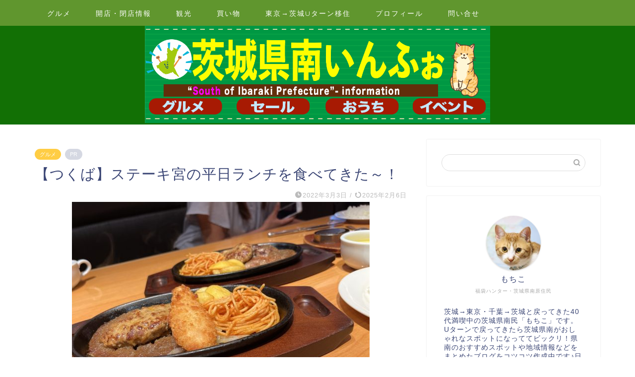

--- FILE ---
content_type: text/html; charset=UTF-8
request_url: https://ibarakis-info.com/miyakenkyuu/
body_size: 31396
content:
<!DOCTYPE html>
<html lang="ja">
<head prefix="og: http://ogp.me/ns# fb: http://ogp.me/ns/fb# article: http://ogp.me/ns/article#">
<meta charset="utf-8">
<meta http-equiv="X-UA-Compatible" content="IE=edge">
<meta name="viewport" content="width=device-width, initial-scale=1">
<!-- ここからOGP -->
<meta property="og:type" content="blog">
			<meta property="og:title" content="【つくば】ステーキ宮の平日ランチを食べてきた～！｜茨城県南いんふぉ">
		<meta property="og:url" content="https://ibarakis-info.com/miyakenkyuu/">
			<meta property="og:description" content="ステーキ宮筑波学園店で平日宮ランチを食べてきました！レジ前には福袋も販売されてましたよ。">
						<meta property="og:image" content="https://ibarakis-info.com/wp-content/uploads/2022/03/01129176-ACC3-47EE-BDEA-D28323B8D184.jpeg">
	<meta property="og:site_name" content="茨城県南いんふぉ">
<meta property="fb:admins" content="">
<meta name="twitter:card" content="summary_large_image">
	<meta name="twitter:site" content="@matatabi8787">
<!-- ここまでOGP --> 

<meta name="description" content="ステーキ宮筑波学園店で平日宮ランチを食べてきました！レジ前には福袋も販売されてましたよ。">
<link rel="canonical" href="https://ibarakis-info.com/miyakenkyuu/">
<title>【つくば】ステーキ宮の平日ランチを食べてきた～！｜茨城県南いんふぉ</title>
<meta name='robots' content='max-image-preview:large' />
<link rel='dns-prefetch' href='//cdnjs.cloudflare.com' />
<link rel="alternate" type="application/rss+xml" title="茨城県南いんふぉ &raquo; フィード" href="https://ibarakis-info.com/feed/" />
<link rel="alternate" type="application/rss+xml" title="茨城県南いんふぉ &raquo; コメントフィード" href="https://ibarakis-info.com/comments/feed/" />
<link rel="alternate" type="application/rss+xml" title="茨城県南いんふぉ &raquo; 【つくば】ステーキ宮の平日ランチを食べてきた～！ のコメントのフィード" href="https://ibarakis-info.com/miyakenkyuu/feed/" />
<link rel="alternate" title="oEmbed (JSON)" type="application/json+oembed" href="https://ibarakis-info.com/wp-json/oembed/1.0/embed?url=https%3A%2F%2Fibarakis-info.com%2Fmiyakenkyuu%2F" />
<link rel="alternate" title="oEmbed (XML)" type="text/xml+oembed" href="https://ibarakis-info.com/wp-json/oembed/1.0/embed?url=https%3A%2F%2Fibarakis-info.com%2Fmiyakenkyuu%2F&#038;format=xml" />
<style id='wp-img-auto-sizes-contain-inline-css' type='text/css'>
img:is([sizes=auto i],[sizes^="auto," i]){contain-intrinsic-size:3000px 1500px}
/*# sourceURL=wp-img-auto-sizes-contain-inline-css */
</style>
<style id='wp-emoji-styles-inline-css' type='text/css'>

	img.wp-smiley, img.emoji {
		display: inline !important;
		border: none !important;
		box-shadow: none !important;
		height: 1em !important;
		width: 1em !important;
		margin: 0 0.07em !important;
		vertical-align: -0.1em !important;
		background: none !important;
		padding: 0 !important;
	}
/*# sourceURL=wp-emoji-styles-inline-css */
</style>
<style id='wp-block-library-inline-css' type='text/css'>
:root{--wp-block-synced-color:#7a00df;--wp-block-synced-color--rgb:122,0,223;--wp-bound-block-color:var(--wp-block-synced-color);--wp-editor-canvas-background:#ddd;--wp-admin-theme-color:#007cba;--wp-admin-theme-color--rgb:0,124,186;--wp-admin-theme-color-darker-10:#006ba1;--wp-admin-theme-color-darker-10--rgb:0,107,160.5;--wp-admin-theme-color-darker-20:#005a87;--wp-admin-theme-color-darker-20--rgb:0,90,135;--wp-admin-border-width-focus:2px}@media (min-resolution:192dpi){:root{--wp-admin-border-width-focus:1.5px}}.wp-element-button{cursor:pointer}:root .has-very-light-gray-background-color{background-color:#eee}:root .has-very-dark-gray-background-color{background-color:#313131}:root .has-very-light-gray-color{color:#eee}:root .has-very-dark-gray-color{color:#313131}:root .has-vivid-green-cyan-to-vivid-cyan-blue-gradient-background{background:linear-gradient(135deg,#00d084,#0693e3)}:root .has-purple-crush-gradient-background{background:linear-gradient(135deg,#34e2e4,#4721fb 50%,#ab1dfe)}:root .has-hazy-dawn-gradient-background{background:linear-gradient(135deg,#faaca8,#dad0ec)}:root .has-subdued-olive-gradient-background{background:linear-gradient(135deg,#fafae1,#67a671)}:root .has-atomic-cream-gradient-background{background:linear-gradient(135deg,#fdd79a,#004a59)}:root .has-nightshade-gradient-background{background:linear-gradient(135deg,#330968,#31cdcf)}:root .has-midnight-gradient-background{background:linear-gradient(135deg,#020381,#2874fc)}:root{--wp--preset--font-size--normal:16px;--wp--preset--font-size--huge:42px}.has-regular-font-size{font-size:1em}.has-larger-font-size{font-size:2.625em}.has-normal-font-size{font-size:var(--wp--preset--font-size--normal)}.has-huge-font-size{font-size:var(--wp--preset--font-size--huge)}.has-text-align-center{text-align:center}.has-text-align-left{text-align:left}.has-text-align-right{text-align:right}.has-fit-text{white-space:nowrap!important}#end-resizable-editor-section{display:none}.aligncenter{clear:both}.items-justified-left{justify-content:flex-start}.items-justified-center{justify-content:center}.items-justified-right{justify-content:flex-end}.items-justified-space-between{justify-content:space-between}.screen-reader-text{border:0;clip-path:inset(50%);height:1px;margin:-1px;overflow:hidden;padding:0;position:absolute;width:1px;word-wrap:normal!important}.screen-reader-text:focus{background-color:#ddd;clip-path:none;color:#444;display:block;font-size:1em;height:auto;left:5px;line-height:normal;padding:15px 23px 14px;text-decoration:none;top:5px;width:auto;z-index:100000}html :where(.has-border-color){border-style:solid}html :where([style*=border-top-color]){border-top-style:solid}html :where([style*=border-right-color]){border-right-style:solid}html :where([style*=border-bottom-color]){border-bottom-style:solid}html :where([style*=border-left-color]){border-left-style:solid}html :where([style*=border-width]){border-style:solid}html :where([style*=border-top-width]){border-top-style:solid}html :where([style*=border-right-width]){border-right-style:solid}html :where([style*=border-bottom-width]){border-bottom-style:solid}html :where([style*=border-left-width]){border-left-style:solid}html :where(img[class*=wp-image-]){height:auto;max-width:100%}:where(figure){margin:0 0 1em}html :where(.is-position-sticky){--wp-admin--admin-bar--position-offset:var(--wp-admin--admin-bar--height,0px)}@media screen and (max-width:600px){html :where(.is-position-sticky){--wp-admin--admin-bar--position-offset:0px}}

/*# sourceURL=wp-block-library-inline-css */
</style><style id='wp-block-archives-inline-css' type='text/css'>
.wp-block-archives{box-sizing:border-box}.wp-block-archives-dropdown label{display:block}
/*# sourceURL=https://ibarakis-info.com/wp-includes/blocks/archives/style.min.css */
</style>
<style id='wp-block-categories-inline-css' type='text/css'>
.wp-block-categories{box-sizing:border-box}.wp-block-categories.alignleft{margin-right:2em}.wp-block-categories.alignright{margin-left:2em}.wp-block-categories.wp-block-categories-dropdown.aligncenter{text-align:center}.wp-block-categories .wp-block-categories__label{display:block;width:100%}
/*# sourceURL=https://ibarakis-info.com/wp-includes/blocks/categories/style.min.css */
</style>
<style id='wp-block-heading-inline-css' type='text/css'>
h1:where(.wp-block-heading).has-background,h2:where(.wp-block-heading).has-background,h3:where(.wp-block-heading).has-background,h4:where(.wp-block-heading).has-background,h5:where(.wp-block-heading).has-background,h6:where(.wp-block-heading).has-background{padding:1.25em 2.375em}h1.has-text-align-left[style*=writing-mode]:where([style*=vertical-lr]),h1.has-text-align-right[style*=writing-mode]:where([style*=vertical-rl]),h2.has-text-align-left[style*=writing-mode]:where([style*=vertical-lr]),h2.has-text-align-right[style*=writing-mode]:where([style*=vertical-rl]),h3.has-text-align-left[style*=writing-mode]:where([style*=vertical-lr]),h3.has-text-align-right[style*=writing-mode]:where([style*=vertical-rl]),h4.has-text-align-left[style*=writing-mode]:where([style*=vertical-lr]),h4.has-text-align-right[style*=writing-mode]:where([style*=vertical-rl]),h5.has-text-align-left[style*=writing-mode]:where([style*=vertical-lr]),h5.has-text-align-right[style*=writing-mode]:where([style*=vertical-rl]),h6.has-text-align-left[style*=writing-mode]:where([style*=vertical-lr]),h6.has-text-align-right[style*=writing-mode]:where([style*=vertical-rl]){rotate:180deg}
/*# sourceURL=https://ibarakis-info.com/wp-includes/blocks/heading/style.min.css */
</style>
<style id='wp-block-image-inline-css' type='text/css'>
.wp-block-image>a,.wp-block-image>figure>a{display:inline-block}.wp-block-image img{box-sizing:border-box;height:auto;max-width:100%;vertical-align:bottom}@media not (prefers-reduced-motion){.wp-block-image img.hide{visibility:hidden}.wp-block-image img.show{animation:show-content-image .4s}}.wp-block-image[style*=border-radius] img,.wp-block-image[style*=border-radius]>a{border-radius:inherit}.wp-block-image.has-custom-border img{box-sizing:border-box}.wp-block-image.aligncenter{text-align:center}.wp-block-image.alignfull>a,.wp-block-image.alignwide>a{width:100%}.wp-block-image.alignfull img,.wp-block-image.alignwide img{height:auto;width:100%}.wp-block-image .aligncenter,.wp-block-image .alignleft,.wp-block-image .alignright,.wp-block-image.aligncenter,.wp-block-image.alignleft,.wp-block-image.alignright{display:table}.wp-block-image .aligncenter>figcaption,.wp-block-image .alignleft>figcaption,.wp-block-image .alignright>figcaption,.wp-block-image.aligncenter>figcaption,.wp-block-image.alignleft>figcaption,.wp-block-image.alignright>figcaption{caption-side:bottom;display:table-caption}.wp-block-image .alignleft{float:left;margin:.5em 1em .5em 0}.wp-block-image .alignright{float:right;margin:.5em 0 .5em 1em}.wp-block-image .aligncenter{margin-left:auto;margin-right:auto}.wp-block-image :where(figcaption){margin-bottom:1em;margin-top:.5em}.wp-block-image.is-style-circle-mask img{border-radius:9999px}@supports ((-webkit-mask-image:none) or (mask-image:none)) or (-webkit-mask-image:none){.wp-block-image.is-style-circle-mask img{border-radius:0;-webkit-mask-image:url('data:image/svg+xml;utf8,<svg viewBox="0 0 100 100" xmlns="http://www.w3.org/2000/svg"><circle cx="50" cy="50" r="50"/></svg>');mask-image:url('data:image/svg+xml;utf8,<svg viewBox="0 0 100 100" xmlns="http://www.w3.org/2000/svg"><circle cx="50" cy="50" r="50"/></svg>');mask-mode:alpha;-webkit-mask-position:center;mask-position:center;-webkit-mask-repeat:no-repeat;mask-repeat:no-repeat;-webkit-mask-size:contain;mask-size:contain}}:root :where(.wp-block-image.is-style-rounded img,.wp-block-image .is-style-rounded img){border-radius:9999px}.wp-block-image figure{margin:0}.wp-lightbox-container{display:flex;flex-direction:column;position:relative}.wp-lightbox-container img{cursor:zoom-in}.wp-lightbox-container img:hover+button{opacity:1}.wp-lightbox-container button{align-items:center;backdrop-filter:blur(16px) saturate(180%);background-color:#5a5a5a40;border:none;border-radius:4px;cursor:zoom-in;display:flex;height:20px;justify-content:center;opacity:0;padding:0;position:absolute;right:16px;text-align:center;top:16px;width:20px;z-index:100}@media not (prefers-reduced-motion){.wp-lightbox-container button{transition:opacity .2s ease}}.wp-lightbox-container button:focus-visible{outline:3px auto #5a5a5a40;outline:3px auto -webkit-focus-ring-color;outline-offset:3px}.wp-lightbox-container button:hover{cursor:pointer;opacity:1}.wp-lightbox-container button:focus{opacity:1}.wp-lightbox-container button:focus,.wp-lightbox-container button:hover,.wp-lightbox-container button:not(:hover):not(:active):not(.has-background){background-color:#5a5a5a40;border:none}.wp-lightbox-overlay{box-sizing:border-box;cursor:zoom-out;height:100vh;left:0;overflow:hidden;position:fixed;top:0;visibility:hidden;width:100%;z-index:100000}.wp-lightbox-overlay .close-button{align-items:center;cursor:pointer;display:flex;justify-content:center;min-height:40px;min-width:40px;padding:0;position:absolute;right:calc(env(safe-area-inset-right) + 16px);top:calc(env(safe-area-inset-top) + 16px);z-index:5000000}.wp-lightbox-overlay .close-button:focus,.wp-lightbox-overlay .close-button:hover,.wp-lightbox-overlay .close-button:not(:hover):not(:active):not(.has-background){background:none;border:none}.wp-lightbox-overlay .lightbox-image-container{height:var(--wp--lightbox-container-height);left:50%;overflow:hidden;position:absolute;top:50%;transform:translate(-50%,-50%);transform-origin:top left;width:var(--wp--lightbox-container-width);z-index:9999999999}.wp-lightbox-overlay .wp-block-image{align-items:center;box-sizing:border-box;display:flex;height:100%;justify-content:center;margin:0;position:relative;transform-origin:0 0;width:100%;z-index:3000000}.wp-lightbox-overlay .wp-block-image img{height:var(--wp--lightbox-image-height);min-height:var(--wp--lightbox-image-height);min-width:var(--wp--lightbox-image-width);width:var(--wp--lightbox-image-width)}.wp-lightbox-overlay .wp-block-image figcaption{display:none}.wp-lightbox-overlay button{background:none;border:none}.wp-lightbox-overlay .scrim{background-color:#fff;height:100%;opacity:.9;position:absolute;width:100%;z-index:2000000}.wp-lightbox-overlay.active{visibility:visible}@media not (prefers-reduced-motion){.wp-lightbox-overlay.active{animation:turn-on-visibility .25s both}.wp-lightbox-overlay.active img{animation:turn-on-visibility .35s both}.wp-lightbox-overlay.show-closing-animation:not(.active){animation:turn-off-visibility .35s both}.wp-lightbox-overlay.show-closing-animation:not(.active) img{animation:turn-off-visibility .25s both}.wp-lightbox-overlay.zoom.active{animation:none;opacity:1;visibility:visible}.wp-lightbox-overlay.zoom.active .lightbox-image-container{animation:lightbox-zoom-in .4s}.wp-lightbox-overlay.zoom.active .lightbox-image-container img{animation:none}.wp-lightbox-overlay.zoom.active .scrim{animation:turn-on-visibility .4s forwards}.wp-lightbox-overlay.zoom.show-closing-animation:not(.active){animation:none}.wp-lightbox-overlay.zoom.show-closing-animation:not(.active) .lightbox-image-container{animation:lightbox-zoom-out .4s}.wp-lightbox-overlay.zoom.show-closing-animation:not(.active) .lightbox-image-container img{animation:none}.wp-lightbox-overlay.zoom.show-closing-animation:not(.active) .scrim{animation:turn-off-visibility .4s forwards}}@keyframes show-content-image{0%{visibility:hidden}99%{visibility:hidden}to{visibility:visible}}@keyframes turn-on-visibility{0%{opacity:0}to{opacity:1}}@keyframes turn-off-visibility{0%{opacity:1;visibility:visible}99%{opacity:0;visibility:visible}to{opacity:0;visibility:hidden}}@keyframes lightbox-zoom-in{0%{transform:translate(calc((-100vw + var(--wp--lightbox-scrollbar-width))/2 + var(--wp--lightbox-initial-left-position)),calc(-50vh + var(--wp--lightbox-initial-top-position))) scale(var(--wp--lightbox-scale))}to{transform:translate(-50%,-50%) scale(1)}}@keyframes lightbox-zoom-out{0%{transform:translate(-50%,-50%) scale(1);visibility:visible}99%{visibility:visible}to{transform:translate(calc((-100vw + var(--wp--lightbox-scrollbar-width))/2 + var(--wp--lightbox-initial-left-position)),calc(-50vh + var(--wp--lightbox-initial-top-position))) scale(var(--wp--lightbox-scale));visibility:hidden}}
/*# sourceURL=https://ibarakis-info.com/wp-includes/blocks/image/style.min.css */
</style>
<style id='wp-block-group-inline-css' type='text/css'>
.wp-block-group{box-sizing:border-box}:where(.wp-block-group.wp-block-group-is-layout-constrained){position:relative}
/*# sourceURL=https://ibarakis-info.com/wp-includes/blocks/group/style.min.css */
</style>
<style id='global-styles-inline-css' type='text/css'>
:root{--wp--preset--aspect-ratio--square: 1;--wp--preset--aspect-ratio--4-3: 4/3;--wp--preset--aspect-ratio--3-4: 3/4;--wp--preset--aspect-ratio--3-2: 3/2;--wp--preset--aspect-ratio--2-3: 2/3;--wp--preset--aspect-ratio--16-9: 16/9;--wp--preset--aspect-ratio--9-16: 9/16;--wp--preset--color--black: #000000;--wp--preset--color--cyan-bluish-gray: #abb8c3;--wp--preset--color--white: #ffffff;--wp--preset--color--pale-pink: #f78da7;--wp--preset--color--vivid-red: #cf2e2e;--wp--preset--color--luminous-vivid-orange: #ff6900;--wp--preset--color--luminous-vivid-amber: #fcb900;--wp--preset--color--light-green-cyan: #7bdcb5;--wp--preset--color--vivid-green-cyan: #00d084;--wp--preset--color--pale-cyan-blue: #8ed1fc;--wp--preset--color--vivid-cyan-blue: #0693e3;--wp--preset--color--vivid-purple: #9b51e0;--wp--preset--gradient--vivid-cyan-blue-to-vivid-purple: linear-gradient(135deg,rgb(6,147,227) 0%,rgb(155,81,224) 100%);--wp--preset--gradient--light-green-cyan-to-vivid-green-cyan: linear-gradient(135deg,rgb(122,220,180) 0%,rgb(0,208,130) 100%);--wp--preset--gradient--luminous-vivid-amber-to-luminous-vivid-orange: linear-gradient(135deg,rgb(252,185,0) 0%,rgb(255,105,0) 100%);--wp--preset--gradient--luminous-vivid-orange-to-vivid-red: linear-gradient(135deg,rgb(255,105,0) 0%,rgb(207,46,46) 100%);--wp--preset--gradient--very-light-gray-to-cyan-bluish-gray: linear-gradient(135deg,rgb(238,238,238) 0%,rgb(169,184,195) 100%);--wp--preset--gradient--cool-to-warm-spectrum: linear-gradient(135deg,rgb(74,234,220) 0%,rgb(151,120,209) 20%,rgb(207,42,186) 40%,rgb(238,44,130) 60%,rgb(251,105,98) 80%,rgb(254,248,76) 100%);--wp--preset--gradient--blush-light-purple: linear-gradient(135deg,rgb(255,206,236) 0%,rgb(152,150,240) 100%);--wp--preset--gradient--blush-bordeaux: linear-gradient(135deg,rgb(254,205,165) 0%,rgb(254,45,45) 50%,rgb(107,0,62) 100%);--wp--preset--gradient--luminous-dusk: linear-gradient(135deg,rgb(255,203,112) 0%,rgb(199,81,192) 50%,rgb(65,88,208) 100%);--wp--preset--gradient--pale-ocean: linear-gradient(135deg,rgb(255,245,203) 0%,rgb(182,227,212) 50%,rgb(51,167,181) 100%);--wp--preset--gradient--electric-grass: linear-gradient(135deg,rgb(202,248,128) 0%,rgb(113,206,126) 100%);--wp--preset--gradient--midnight: linear-gradient(135deg,rgb(2,3,129) 0%,rgb(40,116,252) 100%);--wp--preset--font-size--small: 13px;--wp--preset--font-size--medium: 20px;--wp--preset--font-size--large: 36px;--wp--preset--font-size--x-large: 42px;--wp--preset--spacing--20: 0.44rem;--wp--preset--spacing--30: 0.67rem;--wp--preset--spacing--40: 1rem;--wp--preset--spacing--50: 1.5rem;--wp--preset--spacing--60: 2.25rem;--wp--preset--spacing--70: 3.38rem;--wp--preset--spacing--80: 5.06rem;--wp--preset--shadow--natural: 6px 6px 9px rgba(0, 0, 0, 0.2);--wp--preset--shadow--deep: 12px 12px 50px rgba(0, 0, 0, 0.4);--wp--preset--shadow--sharp: 6px 6px 0px rgba(0, 0, 0, 0.2);--wp--preset--shadow--outlined: 6px 6px 0px -3px rgb(255, 255, 255), 6px 6px rgb(0, 0, 0);--wp--preset--shadow--crisp: 6px 6px 0px rgb(0, 0, 0);}:where(.is-layout-flex){gap: 0.5em;}:where(.is-layout-grid){gap: 0.5em;}body .is-layout-flex{display: flex;}.is-layout-flex{flex-wrap: wrap;align-items: center;}.is-layout-flex > :is(*, div){margin: 0;}body .is-layout-grid{display: grid;}.is-layout-grid > :is(*, div){margin: 0;}:where(.wp-block-columns.is-layout-flex){gap: 2em;}:where(.wp-block-columns.is-layout-grid){gap: 2em;}:where(.wp-block-post-template.is-layout-flex){gap: 1.25em;}:where(.wp-block-post-template.is-layout-grid){gap: 1.25em;}.has-black-color{color: var(--wp--preset--color--black) !important;}.has-cyan-bluish-gray-color{color: var(--wp--preset--color--cyan-bluish-gray) !important;}.has-white-color{color: var(--wp--preset--color--white) !important;}.has-pale-pink-color{color: var(--wp--preset--color--pale-pink) !important;}.has-vivid-red-color{color: var(--wp--preset--color--vivid-red) !important;}.has-luminous-vivid-orange-color{color: var(--wp--preset--color--luminous-vivid-orange) !important;}.has-luminous-vivid-amber-color{color: var(--wp--preset--color--luminous-vivid-amber) !important;}.has-light-green-cyan-color{color: var(--wp--preset--color--light-green-cyan) !important;}.has-vivid-green-cyan-color{color: var(--wp--preset--color--vivid-green-cyan) !important;}.has-pale-cyan-blue-color{color: var(--wp--preset--color--pale-cyan-blue) !important;}.has-vivid-cyan-blue-color{color: var(--wp--preset--color--vivid-cyan-blue) !important;}.has-vivid-purple-color{color: var(--wp--preset--color--vivid-purple) !important;}.has-black-background-color{background-color: var(--wp--preset--color--black) !important;}.has-cyan-bluish-gray-background-color{background-color: var(--wp--preset--color--cyan-bluish-gray) !important;}.has-white-background-color{background-color: var(--wp--preset--color--white) !important;}.has-pale-pink-background-color{background-color: var(--wp--preset--color--pale-pink) !important;}.has-vivid-red-background-color{background-color: var(--wp--preset--color--vivid-red) !important;}.has-luminous-vivid-orange-background-color{background-color: var(--wp--preset--color--luminous-vivid-orange) !important;}.has-luminous-vivid-amber-background-color{background-color: var(--wp--preset--color--luminous-vivid-amber) !important;}.has-light-green-cyan-background-color{background-color: var(--wp--preset--color--light-green-cyan) !important;}.has-vivid-green-cyan-background-color{background-color: var(--wp--preset--color--vivid-green-cyan) !important;}.has-pale-cyan-blue-background-color{background-color: var(--wp--preset--color--pale-cyan-blue) !important;}.has-vivid-cyan-blue-background-color{background-color: var(--wp--preset--color--vivid-cyan-blue) !important;}.has-vivid-purple-background-color{background-color: var(--wp--preset--color--vivid-purple) !important;}.has-black-border-color{border-color: var(--wp--preset--color--black) !important;}.has-cyan-bluish-gray-border-color{border-color: var(--wp--preset--color--cyan-bluish-gray) !important;}.has-white-border-color{border-color: var(--wp--preset--color--white) !important;}.has-pale-pink-border-color{border-color: var(--wp--preset--color--pale-pink) !important;}.has-vivid-red-border-color{border-color: var(--wp--preset--color--vivid-red) !important;}.has-luminous-vivid-orange-border-color{border-color: var(--wp--preset--color--luminous-vivid-orange) !important;}.has-luminous-vivid-amber-border-color{border-color: var(--wp--preset--color--luminous-vivid-amber) !important;}.has-light-green-cyan-border-color{border-color: var(--wp--preset--color--light-green-cyan) !important;}.has-vivid-green-cyan-border-color{border-color: var(--wp--preset--color--vivid-green-cyan) !important;}.has-pale-cyan-blue-border-color{border-color: var(--wp--preset--color--pale-cyan-blue) !important;}.has-vivid-cyan-blue-border-color{border-color: var(--wp--preset--color--vivid-cyan-blue) !important;}.has-vivid-purple-border-color{border-color: var(--wp--preset--color--vivid-purple) !important;}.has-vivid-cyan-blue-to-vivid-purple-gradient-background{background: var(--wp--preset--gradient--vivid-cyan-blue-to-vivid-purple) !important;}.has-light-green-cyan-to-vivid-green-cyan-gradient-background{background: var(--wp--preset--gradient--light-green-cyan-to-vivid-green-cyan) !important;}.has-luminous-vivid-amber-to-luminous-vivid-orange-gradient-background{background: var(--wp--preset--gradient--luminous-vivid-amber-to-luminous-vivid-orange) !important;}.has-luminous-vivid-orange-to-vivid-red-gradient-background{background: var(--wp--preset--gradient--luminous-vivid-orange-to-vivid-red) !important;}.has-very-light-gray-to-cyan-bluish-gray-gradient-background{background: var(--wp--preset--gradient--very-light-gray-to-cyan-bluish-gray) !important;}.has-cool-to-warm-spectrum-gradient-background{background: var(--wp--preset--gradient--cool-to-warm-spectrum) !important;}.has-blush-light-purple-gradient-background{background: var(--wp--preset--gradient--blush-light-purple) !important;}.has-blush-bordeaux-gradient-background{background: var(--wp--preset--gradient--blush-bordeaux) !important;}.has-luminous-dusk-gradient-background{background: var(--wp--preset--gradient--luminous-dusk) !important;}.has-pale-ocean-gradient-background{background: var(--wp--preset--gradient--pale-ocean) !important;}.has-electric-grass-gradient-background{background: var(--wp--preset--gradient--electric-grass) !important;}.has-midnight-gradient-background{background: var(--wp--preset--gradient--midnight) !important;}.has-small-font-size{font-size: var(--wp--preset--font-size--small) !important;}.has-medium-font-size{font-size: var(--wp--preset--font-size--medium) !important;}.has-large-font-size{font-size: var(--wp--preset--font-size--large) !important;}.has-x-large-font-size{font-size: var(--wp--preset--font-size--x-large) !important;}
/*# sourceURL=global-styles-inline-css */
</style>

<style id='classic-theme-styles-inline-css' type='text/css'>
/*! This file is auto-generated */
.wp-block-button__link{color:#fff;background-color:#32373c;border-radius:9999px;box-shadow:none;text-decoration:none;padding:calc(.667em + 2px) calc(1.333em + 2px);font-size:1.125em}.wp-block-file__button{background:#32373c;color:#fff;text-decoration:none}
/*# sourceURL=/wp-includes/css/classic-themes.min.css */
</style>
<link rel='stylesheet' id='contact-form-7-css' href='https://ibarakis-info.com/wp-content/plugins/contact-form-7/includes/css/styles.css?ver=6.1.4' type='text/css' media='all' />
<link rel='stylesheet' id='parent-style-css' href='https://ibarakis-info.com/wp-content/themes/jin/style.css?ver=6.9' type='text/css' media='all' />
<link rel='stylesheet' id='theme-style-css' href='https://ibarakis-info.com/wp-content/themes/jin-child/style.css?ver=6.9' type='text/css' media='all' />
<link rel='stylesheet' id='swiper-style-css' href='https://cdnjs.cloudflare.com/ajax/libs/Swiper/4.0.7/css/swiper.min.css?ver=6.9' type='text/css' media='all' />
<script type="text/javascript" src="https://ibarakis-info.com/wp-includes/js/jquery/jquery.min.js?ver=3.7.1" id="jquery-core-js"></script>
<script type="text/javascript" src="https://ibarakis-info.com/wp-includes/js/jquery/jquery-migrate.min.js?ver=3.4.1" id="jquery-migrate-js"></script>
<link rel="https://api.w.org/" href="https://ibarakis-info.com/wp-json/" /><link rel="alternate" title="JSON" type="application/json" href="https://ibarakis-info.com/wp-json/wp/v2/posts/439" /><link rel='shortlink' href='https://ibarakis-info.com/?p=439' />
	<style type="text/css">
		#wrapper {
			background-color: #fff;
			background-image: url();
					}

		.related-entry-headline-text span:before,
		#comment-title span:before,
		#reply-title span:before {
			background-color: #228415;
			border-color: #228415 !important;
		}

		#breadcrumb:after,
		#page-top a {
			background-color: #127005;
		}

		footer {
			background-color: #127005;
		}

		.footer-inner a,
		#copyright,
		#copyright-center {
			border-color: #fff !important;
			color: #fff !important;
		}

		#footer-widget-area {
			border-color: #fff !important;
		}

		.page-top-footer a {
			color: #127005 !important;
		}

		#breadcrumb ul li,
		#breadcrumb ul li a {
			color: #127005 !important;
		}

		body,
		a,
		a:link,
		a:visited,
		.my-profile,
		.widgettitle,
		.tabBtn-mag label {
			color: #3b4675;
		}

		a:hover {
			color: #008db7;
		}

		.widget_nav_menu ul>li>a:before,
		.widget_categories ul>li>a:before,
		.widget_pages ul>li>a:before,
		.widget_recent_entries ul>li>a:before,
		.widget_archive ul>li>a:before,
		.widget_archive form:after,
		.widget_categories form:after,
		.widget_nav_menu ul>li>ul.sub-menu>li>a:before,
		.widget_categories ul>li>.children>li>a:before,
		.widget_pages ul>li>.children>li>a:before,
		.widget_nav_menu ul>li>ul.sub-menu>li>ul.sub-menu li>a:before,
		.widget_categories ul>li>.children>li>.children li>a:before,
		.widget_pages ul>li>.children>li>.children li>a:before {
			color: #228415;
		}

		.widget_nav_menu ul .sub-menu .sub-menu li a:before {
			background-color: #3b4675 !important;
		}

		.d--labeling-act-border {
			border-color: rgba(59, 70, 117, 0.18);
		}

		.c--labeling-act.d--labeling-act-solid {
			background-color: rgba(59, 70, 117, 0.06);
		}

		.a--labeling-act {
			color: rgba(59, 70, 117, 0.6);
		}

		.a--labeling-small-act span {
			background-color: rgba(59, 70, 117, 0.21);
		}

		.c--labeling-act.d--labeling-act-strong {
			background-color: rgba(59, 70, 117, 0.045);
		}

		.d--labeling-act-strong .a--labeling-act {
			color: rgba(59, 70, 117, 0.75);
		}


		footer .footer-widget,
		footer .footer-widget a,
		footer .footer-widget ul li,
		.footer-widget.widget_nav_menu ul>li>a:before,
		.footer-widget.widget_categories ul>li>a:before,
		.footer-widget.widget_recent_entries ul>li>a:before,
		.footer-widget.widget_pages ul>li>a:before,
		.footer-widget.widget_archive ul>li>a:before,
		footer .widget_tag_cloud .tagcloud a:before {
			color: #fff !important;
			border-color: #fff !important;
		}

		footer .footer-widget .widgettitle {
			color: #fff !important;
			border-color: #ffcd44 !important;
		}

		footer .widget_nav_menu ul .children .children li a:before,
		footer .widget_categories ul .children .children li a:before,
		footer .widget_nav_menu ul .sub-menu .sub-menu li a:before {
			background-color: #fff !important;
		}

		#drawernav a:hover,
		.post-list-title,
		#prev-next p,
		#toc_container .toc_list li a {
			color: #3b4675 !important;
		}

		#header-box {
			background-color: #127005;
		}

		@media (min-width: 768px) {

			#header-box .header-box10-bg:before,
			#header-box .header-box11-bg:before {
				border-radius: 2px;
			}
		}

		@media (min-width: 768px) {
			.top-image-meta {
				margin-top: calc(0px - 30px);
			}
		}

		@media (min-width: 1200px) {
			.top-image-meta {
				margin-top: calc(0px);
			}
		}

		.pickup-contents:before {
			background-color: #127005 !important;
		}

		.main-image-text {
			color: #555;
		}

		.main-image-text-sub {
			color: #555;
		}

		@media (min-width: 481px) {
			#site-info {
				padding-top: 0px !important;
				padding-bottom: 0px !important;
			}
		}

		#site-info span a {
			color: #f4f4f4 !important;
		}

		#headmenu .headsns .line a svg {
			fill: #f4f4f4 !important;
		}

		#headmenu .headsns a,
		#headmenu {
			color: #f4f4f4 !important;
			border-color: #f4f4f4 !important;
		}

		.profile-follow .line-sns a svg {
			fill: #228415 !important;
		}

		.profile-follow .line-sns a:hover svg {
			fill: #ffcd44 !important;
		}

		.profile-follow a {
			color: #228415 !important;
			border-color: #228415 !important;
		}

		.profile-follow a:hover,
		#headmenu .headsns a:hover {
			color: #ffcd44 !important;
			border-color: #ffcd44 !important;
		}

		.search-box:hover {
			color: #ffcd44 !important;
			border-color: #ffcd44 !important;
		}

		#header #headmenu .headsns .line a:hover svg {
			fill: #ffcd44 !important;
		}

		.cps-icon-bar,
		#navtoggle:checked+.sp-menu-open .cps-icon-bar {
			background-color: #f4f4f4;
		}

		#nav-container {
			background-color: #60962e;
		}

		.menu-box .menu-item svg {
			fill: #ffffff;
		}

		#drawernav ul.menu-box>li>a,
		#drawernav2 ul.menu-box>li>a,
		#drawernav3 ul.menu-box>li>a,
		#drawernav4 ul.menu-box>li>a,
		#drawernav5 ul.menu-box>li>a,
		#drawernav ul.menu-box>li.menu-item-has-children:after,
		#drawernav2 ul.menu-box>li.menu-item-has-children:after,
		#drawernav3 ul.menu-box>li.menu-item-has-children:after,
		#drawernav4 ul.menu-box>li.menu-item-has-children:after,
		#drawernav5 ul.menu-box>li.menu-item-has-children:after {
			color: #ffffff !important;
		}

		#drawernav ul.menu-box li a,
		#drawernav2 ul.menu-box li a,
		#drawernav3 ul.menu-box li a,
		#drawernav4 ul.menu-box li a,
		#drawernav5 ul.menu-box li a {
			font-size: 14px !important;
		}

		#drawernav3 ul.menu-box>li {
			color: #3b4675 !important;
		}

		#drawernav4 .menu-box>.menu-item>a:after,
		#drawernav3 .menu-box>.menu-item>a:after,
		#drawernav .menu-box>.menu-item>a:after {
			background-color: #ffffff !important;
		}

		#drawernav2 .menu-box>.menu-item:hover,
		#drawernav5 .menu-box>.menu-item:hover {
			border-top-color: #228415 !important;
		}

		.cps-info-bar a {
			background-color: #8ec633 !important;
		}

		@media (min-width: 768px) {
			.post-list-mag .post-list-item:not(:nth-child(2n)) {
				margin-right: 2.6%;
			}
		}

		@media (min-width: 768px) {

			#tab-1:checked~.tabBtn-mag li [for="tab-1"]:after,
			#tab-2:checked~.tabBtn-mag li [for="tab-2"]:after,
			#tab-3:checked~.tabBtn-mag li [for="tab-3"]:after,
			#tab-4:checked~.tabBtn-mag li [for="tab-4"]:after {
				border-top-color: #228415 !important;
			}

			.tabBtn-mag label {
				border-bottom-color: #228415 !important;
			}
		}

		#tab-1:checked~.tabBtn-mag li [for="tab-1"],
		#tab-2:checked~.tabBtn-mag li [for="tab-2"],
		#tab-3:checked~.tabBtn-mag li [for="tab-3"],
		#tab-4:checked~.tabBtn-mag li [for="tab-4"],
		#prev-next a.next:after,
		#prev-next a.prev:after,
		.more-cat-button a:hover span:before {
			background-color: #228415 !important;
		}


		.swiper-slide .post-list-cat,
		.post-list-mag .post-list-cat,
		.post-list-mag3col .post-list-cat,
		.post-list-mag-sp1col .post-list-cat,
		.swiper-pagination-bullet-active,
		.pickup-cat,
		.post-list .post-list-cat,
		#breadcrumb .bcHome a:hover span:before,
		.popular-item:nth-child(1) .pop-num,
		.popular-item:nth-child(2) .pop-num,
		.popular-item:nth-child(3) .pop-num {
			background-color: #ffcd44 !important;
		}

		.sidebar-btn a,
		.profile-sns-menu {
			background-color: #ffcd44 !important;
		}

		.sp-sns-menu a,
		.pickup-contents-box a:hover .pickup-title {
			border-color: #228415 !important;
			color: #228415 !important;
		}

		.pro-line svg {
			fill: #228415 !important;
		}

		.cps-post-cat a,
		.meta-cat,
		.popular-cat {
			background-color: #ffcd44 !important;
			border-color: #ffcd44 !important;
		}

		.tagicon,
		.tag-box a,
		#toc_container .toc_list>li,
		#toc_container .toc_title {
			color: #228415 !important;
		}

		.widget_tag_cloud a::before {
			color: #3b4675 !important;
		}

		.tag-box a,
		#toc_container:before {
			border-color: #228415 !important;
		}

		.cps-post-cat a:hover {
			color: #008db7 !important;
		}

		.pagination li:not([class*="current"]) a:hover,
		.widget_tag_cloud a:hover {
			background-color: #228415 !important;
		}

		.pagination li:not([class*="current"]) a:hover {
			opacity: 0.5 !important;
		}

		.pagination li.current a {
			background-color: #228415 !important;
			border-color: #228415 !important;
		}

		.nextpage a:hover span {
			color: #228415 !important;
			border-color: #228415 !important;
		}

		.cta-content:before {
			background-color: #6FBFCA !important;
		}

		.cta-text,
		.info-title {
			color: #fff !important;
		}

		#footer-widget-area.footer_style1 .widgettitle {
			border-color: #ffcd44 !important;
		}

		.sidebar_style1 .widgettitle,
		.sidebar_style5 .widgettitle {
			border-color: #228415 !important;
		}

		.sidebar_style2 .widgettitle,
		.sidebar_style4 .widgettitle,
		.sidebar_style6 .widgettitle,
		#home-bottom-widget .widgettitle,
		#home-top-widget .widgettitle,
		#post-bottom-widget .widgettitle,
		#post-top-widget .widgettitle {
			background-color: #228415 !important;
		}

		#home-bottom-widget .widget_search .search-box input[type="submit"],
		#home-top-widget .widget_search .search-box input[type="submit"],
		#post-bottom-widget .widget_search .search-box input[type="submit"],
		#post-top-widget .widget_search .search-box input[type="submit"] {
			background-color: #ffcd44 !important;
		}

		.tn-logo-size {
			font-size: 60% !important;
		}

		@media (min-width: 481px) {
			.tn-logo-size img {
				width: calc(60%*0.5) !important;
			}
		}

		@media (min-width: 768px) {
			.tn-logo-size img {
				width: calc(60%*2.2) !important;
			}
		}

		@media (min-width: 1200px) {
			.tn-logo-size img {
				width: 60% !important;
			}
		}

		.sp-logo-size {
			font-size: 100% !important;
		}

		.sp-logo-size img {
			width: 100% !important;
		}

		.cps-post-main ul>li:before,
		.cps-post-main ol>li:before {
			background-color: #ffcd44 !important;
		}

		.profile-card .profile-title {
			background-color: #228415 !important;
		}

		.profile-card {
			border-color: #228415 !important;
		}

		.cps-post-main a {
			color: #008db7;
		}

		.cps-post-main .marker {
			background: -webkit-linear-gradient(transparent 60%, #ffcedb 0%);
			background: linear-gradient(transparent 60%, #ffcedb 0%);
		}

		.cps-post-main .marker2 {
			background: -webkit-linear-gradient(transparent 60%, #a9eaf2 0%);
			background: linear-gradient(transparent 60%, #a9eaf2 0%);
		}

		.cps-post-main .jic-sc {
			color: #e9546b;
		}


		.simple-box1 {
			border-color: #ef9b9b !important;
		}

		.simple-box2 {
			border-color: #f2bf7d !important;
		}

		.simple-box3 {
			border-color: #b5e28a !important;
		}

		.simple-box4 {
			border-color: #7badd8 !important;
		}

		.simple-box4:before {
			background-color: #7badd8;
		}

		.simple-box5 {
			border-color: #e896c7 !important;
		}

		.simple-box5:before {
			background-color: #e896c7;
		}

		.simple-box6 {
			background-color: #fffdef !important;
		}

		.simple-box7 {
			border-color: #def1f9 !important;
		}

		.simple-box7:before {
			background-color: #def1f9 !important;
		}

		.simple-box8 {
			border-color: #96ddc1 !important;
		}

		.simple-box8:before {
			background-color: #96ddc1 !important;
		}

		.simple-box9:before {
			background-color: #e1c0e8 !important;
		}

		.simple-box9:after {
			border-color: #e1c0e8 #e1c0e8 #fff #fff !important;
		}

		.kaisetsu-box1:before,
		.kaisetsu-box1-title {
			background-color: #ffb49e !important;
		}

		.kaisetsu-box2 {
			border-color: #89c2f4 !important;
		}

		.kaisetsu-box2-title {
			background-color: #89c2f4 !important;
		}

		.kaisetsu-box4 {
			border-color: #ea91a9 !important;
		}

		.kaisetsu-box4-title {
			background-color: #ea91a9 !important;
		}

		.kaisetsu-box5:before {
			background-color: #57b3ba !important;
		}

		.kaisetsu-box5-title {
			background-color: #57b3ba !important;
		}

		.concept-box1 {
			border-color: #85db8f !important;
		}

		.concept-box1:after {
			background-color: #85db8f !important;
		}

		.concept-box1:before {
			content: "ポイント" !important;
			color: #85db8f !important;
		}

		.concept-box2 {
			border-color: #f7cf6a !important;
		}

		.concept-box2:after {
			background-color: #f7cf6a !important;
		}

		.concept-box2:before {
			content: "注意点" !important;
			color: #f7cf6a !important;
		}

		.concept-box3 {
			border-color: #86cee8 !important;
		}

		.concept-box3:after {
			background-color: #86cee8 !important;
		}

		.concept-box3:before {
			content: "良い例" !important;
			color: #86cee8 !important;
		}

		.concept-box4 {
			border-color: #ed8989 !important;
		}

		.concept-box4:after {
			background-color: #ed8989 !important;
		}

		.concept-box4:before {
			content: "悪い例" !important;
			color: #ed8989 !important;
		}

		.concept-box5 {
			border-color: #9e9e9e !important;
		}

		.concept-box5:after {
			background-color: #9e9e9e !important;
		}

		.concept-box5:before {
			content: "参考" !important;
			color: #9e9e9e !important;
		}

		.concept-box6 {
			border-color: #8eaced !important;
		}

		.concept-box6:after {
			background-color: #8eaced !important;
		}

		.concept-box6:before {
			content: "メモ" !important;
			color: #8eaced !important;
		}

		.innerlink-box1,
		.blog-card {
			border-color: #73bc9b !important;
		}

		.innerlink-box1-title {
			background-color: #73bc9b !important;
			border-color: #73bc9b !important;
		}

		.innerlink-box1:before,
		.blog-card-hl-box {
			background-color: #73bc9b !important;
		}

		.concept-box1:before,
		.concept-box2:before,
		.concept-box3:before,
		.concept-box4:before,
		.concept-box5:before,
		.concept-box6:before {
			background-color: #fff;
			background-image: url();
		}

		.concept-box1:after,
		.concept-box2:after,
		.concept-box3:after,
		.concept-box4:after,
		.concept-box5:after,
		.concept-box6:after {
			border-color: #fff;
			border-image: url() 27 23 / 50px 30px / 1rem round space0 / 5px 5px;
		}

		.jin-ac-box01-title::after {
			color: #228415;
		}

		.color-button01 a,
		.color-button01 a:hover,
		.color-button01:before {
			background-color: #008db7 !important;
		}

		.top-image-btn-color a,
		.top-image-btn-color a:hover,
		.top-image-btn-color:before {
			background-color: #ffcd44 !important;
		}

		.color-button02 a,
		.color-button02 a:hover,
		.color-button02:before {
			background-color: #d9333f !important;
		}

		.color-button01-big a,
		.color-button01-big a:hover,
		.color-button01-big:before {
			background-color: #3296d1 !important;
		}

		.color-button01-big a,
		.color-button01-big:before {
			border-radius: 5px !important;
		}

		.color-button01-big a {
			padding-top: 20px !important;
			padding-bottom: 20px !important;
		}

		.color-button02-big a,
		.color-button02-big a:hover,
		.color-button02-big:before {
			background-color: #83d159 !important;
		}

		.color-button02-big a,
		.color-button02-big:before {
			border-radius: 5px !important;
		}

		.color-button02-big a {
			padding-top: 20px !important;
			padding-bottom: 20px !important;
		}

		.color-button01-big {
			width: 75% !important;
		}

		.color-button02-big {
			width: 75% !important;
		}

		.top-image-btn-color:before,
		.color-button01:before,
		.color-button02:before,
		.color-button01-big:before,
		.color-button02-big:before {
			bottom: -1px;
			left: -1px;
			width: 100%;
			height: 100%;
			border-radius: 6px;
			box-shadow: 0px 1px 5px 0px rgba(0, 0, 0, 0.25);
			-webkit-transition: all .4s;
			transition: all .4s;
		}

		.top-image-btn-color a:hover,
		.color-button01 a:hover,
		.color-button02 a:hover,
		.color-button01-big a:hover,
		.color-button02-big a:hover {
			-webkit-transform: translateY(2px);
			transform: translateY(2px);
			-webkit-filter: brightness(0.95);
			filter: brightness(0.95);
		}

		.top-image-btn-color:hover:before,
		.color-button01:hover:before,
		.color-button02:hover:before,
		.color-button01-big:hover:before,
		.color-button02-big:hover:before {
			-webkit-transform: translateY(2px);
			transform: translateY(2px);
			box-shadow: none !important;
		}

		.h2-style01 h2,
		.h2-style02 h2:before,
		.h2-style03 h2,
		.h2-style04 h2:before,
		.h2-style05 h2,
		.h2-style07 h2:before,
		.h2-style07 h2:after,
		.h3-style03 h3:before,
		.h3-style02 h3:before,
		.h3-style05 h3:before,
		.h3-style07 h3:before,
		.h2-style08 h2:after,
		.h2-style10 h2:before,
		.h2-style10 h2:after,
		.h3-style02 h3:after,
		.h4-style02 h4:before {
			background-color: #228415 !important;
		}

		.h3-style01 h3,
		.h3-style04 h3,
		.h3-style05 h3,
		.h3-style06 h3,
		.h4-style01 h4,
		.h2-style02 h2,
		.h2-style08 h2,
		.h2-style08 h2:before,
		.h2-style09 h2,
		.h4-style03 h4 {
			border-color: #228415 !important;
		}

		.h2-style05 h2:before {
			border-top-color: #228415 !important;
		}

		.h2-style06 h2:before,
		.sidebar_style3 .widgettitle:after {
			background-image: linear-gradient(-45deg,
					transparent 25%,
					#228415 25%,
					#228415 50%,
					transparent 50%,
					transparent 75%,
					#228415 75%,
					#228415);
		}

		.jin-h2-icons.h2-style02 h2 .jic:before,
		.jin-h2-icons.h2-style04 h2 .jic:before,
		.jin-h2-icons.h2-style06 h2 .jic:before,
		.jin-h2-icons.h2-style07 h2 .jic:before,
		.jin-h2-icons.h2-style08 h2 .jic:before,
		.jin-h2-icons.h2-style09 h2 .jic:before,
		.jin-h2-icons.h2-style10 h2 .jic:before,
		.jin-h3-icons.h3-style01 h3 .jic:before,
		.jin-h3-icons.h3-style02 h3 .jic:before,
		.jin-h3-icons.h3-style03 h3 .jic:before,
		.jin-h3-icons.h3-style04 h3 .jic:before,
		.jin-h3-icons.h3-style05 h3 .jic:before,
		.jin-h3-icons.h3-style06 h3 .jic:before,
		.jin-h3-icons.h3-style07 h3 .jic:before,
		.jin-h4-icons.h4-style01 h4 .jic:before,
		.jin-h4-icons.h4-style02 h4 .jic:before,
		.jin-h4-icons.h4-style03 h4 .jic:before,
		.jin-h4-icons.h4-style04 h4 .jic:before {
			color: #228415;
		}

		@media all and (-ms-high-contrast:none) {

			*::-ms-backdrop,
			.color-button01:before,
			.color-button02:before,
			.color-button01-big:before,
			.color-button02-big:before {
				background-color: #595857 !important;
			}
		}

		.jin-lp-h2 h2,
		.jin-lp-h2 h2 {
			background-color: transparent !important;
			border-color: transparent !important;
			color: #3b4675 !important;
		}

		.jincolumn-h3style2 {
			border-color: #228415 !important;
		}

		.jinlph2-style1 h2:first-letter {
			color: #228415 !important;
		}

		.jinlph2-style2 h2,
		.jinlph2-style3 h2 {
			border-color: #228415 !important;
		}

		.jin-photo-title .jin-fusen1-down,
		.jin-photo-title .jin-fusen1-even,
		.jin-photo-title .jin-fusen1-up {
			border-left-color: #228415;
		}

		.jin-photo-title .jin-fusen2,
		.jin-photo-title .jin-fusen3 {
			background-color: #228415;
		}

		.jin-photo-title .jin-fusen2:before,
		.jin-photo-title .jin-fusen3:before {
			border-top-color: #228415;
		}

		.has-huge-font-size {
			font-size: 42px !important;
		}

		.has-large-font-size {
			font-size: 36px !important;
		}

		.has-medium-font-size {
			font-size: 20px !important;
		}

		.has-normal-font-size {
			font-size: 16px !important;
		}

		.has-small-font-size {
			font-size: 13px !important;
		}
	</style>
<noscript><style>.lazyload[data-src]{display:none !important;}</style></noscript><style>.lazyload{background-image:none !important;}.lazyload:before{background-image:none !important;}</style>	<style type="text/css">
		/*<!-- rtoc -->*/
		.rtoc-mokuji-content {
			background-color: #ffffff;
		}

		.rtoc-mokuji-content.frame1 {
			border: 1px solid #039b14;
		}

		.rtoc-mokuji-content #rtoc-mokuji-title {
			color: #039b14;
		}

		.rtoc-mokuji-content .rtoc-mokuji li>a {
			color: #333333;
		}

		.rtoc-mokuji-content .mokuji_ul.level-1>.rtoc-item::before {
			background-color: #039b14 !important;
		}

		.rtoc-mokuji-content .mokuji_ul.level-2>.rtoc-item::before {
			background-color: #039b14 !important;
		}

		.rtoc-mokuji-content.frame2::before,
		.rtoc-mokuji-content.frame3,
		.rtoc-mokuji-content.frame4,
		.rtoc-mokuji-content.frame5 {
			border-color: #039b14 !important;
		}

		.rtoc-mokuji-content.frame5::before,
		.rtoc-mokuji-content.frame5::after {
			background-color: #039b14;
		}

		.widget_block #rtoc-mokuji-widget-wrapper .rtoc-mokuji.level-1 .rtoc-item.rtoc-current:after,
		.widget #rtoc-mokuji-widget-wrapper .rtoc-mokuji.level-1 .rtoc-item.rtoc-current:after,
		#scrollad #rtoc-mokuji-widget-wrapper .rtoc-mokuji.level-1 .rtoc-item.rtoc-current:after,
		#sideBarTracking #rtoc-mokuji-widget-wrapper .rtoc-mokuji.level-1 .rtoc-item.rtoc-current:after {
			background-color: #039b14 !important;
		}

		.cls-1,
		.cls-2 {
			stroke: #039b14;
		}

		.rtoc-mokuji-content .decimal_ol.level-2>.rtoc-item::before,
		.rtoc-mokuji-content .mokuji_ol.level-2>.rtoc-item::before,
		.rtoc-mokuji-content .decimal_ol.level-2>.rtoc-item::after,
		.rtoc-mokuji-content .decimal_ol.level-2>.rtoc-item::after {
			color: #039b14;
			background-color: #039b14;
		}

		.rtoc-mokuji-content .rtoc-mokuji.level-1>.rtoc-item::before {
			color: #039b14;
		}

		.rtoc-mokuji-content .decimal_ol>.rtoc-item::after {
			background-color: #039b14;
		}

		.rtoc-mokuji-content .decimal_ol>.rtoc-item::before {
			color: #039b14;
		}

		/*rtoc_return*/
		#rtoc_return a::before {
			background-image: url(https://ibarakis-info.com/wp-content/plugins/rich-table-of-content/include/../img/rtoc_return.png);
		}

		#rtoc_return a {
			background-color: #039b14 !important;
		}

		/* アクセントポイント */
		.rtoc-mokuji-content .level-1>.rtoc-item #rtocAC.accent-point::after {
			background-color: #039b14;
		}

		.rtoc-mokuji-content .level-2>.rtoc-item #rtocAC.accent-point::after {
			background-color: #039b14;
		}
		.rtoc-mokuji-content.frame6,
		.rtoc-mokuji-content.frame7::before,
		.rtoc-mokuji-content.frame8::before {
			border-color: #039b14;
		}

		.rtoc-mokuji-content.frame6 #rtoc-mokuji-title,
		.rtoc-mokuji-content.frame7 #rtoc-mokuji-title::after {
			background-color: #039b14;
		}

		#rtoc-mokuji-wrapper.rtoc-mokuji-content.rtoc_h2_timeline .mokuji_ol.level-1>.rtoc-item::after,
		#rtoc-mokuji-wrapper.rtoc-mokuji-content.rtoc_h2_timeline .level-1.decimal_ol>.rtoc-item::after,
		#rtoc-mokuji-wrapper.rtoc-mokuji-content.rtoc_h3_timeline .mokuji_ol.level-2>.rtoc-item::after,
		#rtoc-mokuji-wrapper.rtoc-mokuji-content.rtoc_h3_timeline .mokuji_ol.level-2>.rtoc-item::after,
		.rtoc-mokuji-content.frame7 #rtoc-mokuji-title span::after {
			background-color: #039b14;
		}

		.widget #rtoc-mokuji-wrapper.rtoc-mokuji-content.frame6 #rtoc-mokuji-title {
			color: #039b14;
			background-color: #ffffff;
		}
	</style>
				<style type="text/css">
				.rtoc-mokuji-content #rtoc-mokuji-title {
					color: #228415;
				}

				.rtoc-mokuji-content.frame2::before,
				.rtoc-mokuji-content.frame3,
				.rtoc-mokuji-content.frame4,
				.rtoc-mokuji-content.frame5 {
					border-color: #228415;
				}

				.rtoc-mokuji-content .decimal_ol>.rtoc-item::before,
				.rtoc-mokuji-content .decimal_ol.level-2>.rtoc-item::before,
				.rtoc-mokuji-content .mokuji_ol>.rtoc-item::before {
					color: #228415;
				}

				.rtoc-mokuji-content .decimal_ol>.rtoc-item::after,
				.rtoc-mokuji-content .decimal_ol>.rtoc-item::after,
				.rtoc-mokuji-content .mokuji_ul.level-1>.rtoc-item::before,
				.rtoc-mokuji-content .mokuji_ul.level-2>.rtoc-item::before {
					background-color: #228415 !important;
				}

							</style>
<script type="application/ld+json">
{
    "@context": "https://schema.org",
    "@type": "BlogPosting",
    "mainEntityOfPage": {
        "@type": "WebPage",
        "@id": "https://ibarakis-info.com/miyakenkyuu/"
    },
    "headline": "【つくば】ステーキ宮の平日ランチを食べてきた～！",
    "description": "ステーキ宮筑波学園店で平日宮ランチを食べてきました！レジ前には福袋も販売されてましたよ。",
    "datePublished": "2022-03-03T16:04:12+09:00",
    "dateModified": "2025-02-06T13:29:35+09:00",
    "author": {
        "@type": "Person",
        "name": "もちこ",
        "url": "https://ibarakis-info.com/author/wpmaster/"
    },
    "publisher": {
        "@type": "Organization",
        "name": "茨城県南いんふぉ",
        "url": "https://ibarakis-info.com/",
        "logo": {
            "@type": "ImageObject",
            "url": "https://ibarakis-info.com/wp-content/uploads/2022/09/cropped-1997010.png"
        }
    },
    "image": "https://ibarakis-info.com/wp-content/uploads/2022/03/01129176-ACC3-47EE-BDEA-D28323B8D184.jpeg"
}
</script>
<script type="application/ld+json">
{
    "@context": "https://schema.org",
    "@type": "BreadcrumbList",
    "itemListElement": [
        {
            "@type": "ListItem",
            "position": 1,
            "name": "HOME",
            "item": "https://ibarakis-info.com/"
        },
        {
            "@type": "ListItem",
            "position": 2,
            "name": "グルメ",
            "item": "https://ibarakis-info.com/category/%e3%82%b0%e3%83%ab%e3%83%a1/"
        },
        {
            "@type": "ListItem",
            "position": 3,
            "name": "【つくば】ステーキ宮の平日ランチを食べてきた～！",
            "item": "https://ibarakis-info.com/miyakenkyuu/"
        }
    ]
}
</script>
<link rel="icon" href="https://ibarakis-info.com/wp-content/uploads/2022/09/cropped-1997010-32x32.png" sizes="32x32" />
<link rel="icon" href="https://ibarakis-info.com/wp-content/uploads/2022/09/cropped-1997010-192x192.png" sizes="192x192" />
<link rel="apple-touch-icon" href="https://ibarakis-info.com/wp-content/uploads/2022/09/cropped-1997010-180x180.png" />
<meta name="msapplication-TileImage" content="https://ibarakis-info.com/wp-content/uploads/2022/09/cropped-1997010-270x270.png" />
	
<!--カエレバCSS-->
<!--アプリーチCSS-->

<script async src="https://pagead2.googlesyndication.com/pagead/js/adsbygoogle.js?client=ca-pub-1531134784190983"
     crossorigin="anonymous"></script>
<!-- Google Tag Manager -->
<script>(function(w,d,s,l,i){w[l]=w[l]||[];w[l].push({'gtm.start':
new Date().getTime(),event:'gtm.js'});var f=d.getElementsByTagName(s)[0],
j=d.createElement(s),dl=l!='dataLayer'?'&l='+l:'';j.async=true;j.src=
'https://www.googletagmanager.com/gtm.js?id='+i+dl;f.parentNode.insertBefore(j,f);
})(window,document,'script','dataLayer','GTM-KTPCM5Q');</script>
<!-- End Google Tag Manager -->
<meta name="google-site-verification" content="lUWd-jckIhwqjzE8OJH2PE4u36VuipthlhgHl7-scm4" />
<link rel='stylesheet' id='rtoc_style-css' href='https://ibarakis-info.com/wp-content/plugins/rich-table-of-content/css/rtoc_style.css?ver=6.9' type='text/css' media='all' />
</head>
<body class="wp-singular post-template-default single single-post postid-439 single-format-standard wp-theme-jin wp-child-theme-jin-child" id="nofont-style">
<div id="wrapper">

		
	<div id="scroll-content" class="animate">
	
		<!--ヘッダー-->

								
	<!--グローバルナビゲーション layout1-->
		<div id="nav-container" class="header-style6-animate animate">
		<div class="header-style6-box">
			<div id="drawernav4" class="ef">
				<nav class="fixed-content"><ul class="menu-box"><li class="menu-item menu-item-type-taxonomy menu-item-object-category current-post-ancestor current-menu-parent current-post-parent menu-item-29"><a href="https://ibarakis-info.com/category/%e3%82%b0%e3%83%ab%e3%83%a1/">グルメ</a></li>
<li class="menu-item menu-item-type-taxonomy menu-item-object-category menu-item-41"><a href="https://ibarakis-info.com/category/openclose/">開店・閉店情報</a></li>
<li class="menu-item menu-item-type-taxonomy menu-item-object-category menu-item-42"><a href="https://ibarakis-info.com/category/sightseeing/">観光</a></li>
<li class="menu-item menu-item-type-taxonomy menu-item-object-category menu-item-44"><a href="https://ibarakis-info.com/category/shop/">買い物</a></li>
<li class="menu-item menu-item-type-post_type menu-item-object-post menu-item-8030"><a href="https://ibarakis-info.com/u10/">東京→茨城Uターン移住</a></li>
<li class="menu-item menu-item-type-post_type menu-item-object-page menu-item-891"><a href="https://ibarakis-info.com/%e3%83%97%e3%83%ad%e3%83%95%e3%82%a3%e3%83%bc%e3%83%ab/">プロフィール</a></li>
<li class="menu-item menu-item-type-post_type menu-item-object-page menu-item-3790"><a href="https://ibarakis-info.com/contact/">問い合せ</a></li>
</ul></nav>			</div>

					</div>
	</div>

		<!--グローバルナビゲーション layout1-->

<div id="header-box" class="tn_on header-box animate">
	<div id="header" class="header-type2 header animate">
		
		<div id="site-info" class="ef">
							<span class="tn-logo-size"><a href='https://ibarakis-info.com/' title='茨城県南いんふぉ' rel='home'><img src="[data-uri]" alt='茨城県南いんふぉ' data-src="http://ibarakis-info.com/wp-content/uploads/2022/09/茨城県南いんふぉ.png" decoding="async" class="lazyload" data-eio-rwidth="2397" data-eio-rheight="675"><noscript><img src='http://ibarakis-info.com/wp-content/uploads/2022/09/茨城県南いんふぉ.png' alt='茨城県南いんふぉ' data-eio="l"></noscript></a></span>
					</div>

	
	</div>
	
		
</div>

			
		<!--ヘッダー-->

		<div class="clearfix"></div>

			
														
		
	<div id="contents">

		<!--メインコンテンツ-->
			<main id="main-contents" class="main-contents article_style2 animate" >
				
								
				<section class="cps-post-box post-entry">
																	<article class="cps-post">
							<header class="cps-post-header">
																<span class="cps-post-cat category-%e3%82%b0%e3%83%ab%e3%83%a1" ><a href="https://ibarakis-info.com/category/%e3%82%b0%e3%83%ab%e3%83%a1/" style="background-color:!important;">グルメ</a></span>
																																 
																	<span class="cps-post-cat a--labeling-small-act d--labeling-act-solid"><span>PR</span></span>
																																								<h1 class="cps-post-title post-title" >【つくば】ステーキ宮の平日ランチを食べてきた～！</h1>
								<div class="cps-post-meta">
									<span class="writer author-name">もちこ</span>
									<span class="cps-post-date-box">
												<span class="cps-post-date"><i class="jic jin-ifont-watch" aria-hidden="true"></i>&nbsp;<time class="post-date date date-published" datetime="2022-03-03T16:04:12+09:00">2022年3月3日</time></span>
	<span class="timeslash"> /</span>
	<time class="post-date date date-modified" datetime="2025-02-06T13:29:35+09:00"><span class="cps-post-date"><i class="jic jin-ifont-reload" aria-hidden="true"></i>&nbsp;2025年2月6日</span></time>
										</span>
								</div>
								
							</header>
																																													<div class="cps-post-thumb jin-thumb-original">
												<img src="https://ibarakis-info.com/wp-content/uploads/2022/03/01129176-ACC3-47EE-BDEA-D28323B8D184.jpeg" class="attachment-large_size size-large_size wp-post-image" alt="" width ="600" height ="450" decoding="async" fetchpriority="high" />											</div>
																																																										<div class="share-top sns-design-type01">
	<div class="sns-top">
		<ol>
			<!--ツイートボタン-->
							<li class="twitter"><a href="https://twitter.com/share?url=https%3A%2F%2Fibarakis-info.com%2Fmiyakenkyuu%2F&text=%E3%80%90%E3%81%A4%E3%81%8F%E3%81%B0%E3%80%91%E3%82%B9%E3%83%86%E3%83%BC%E3%82%AD%E5%AE%AE%E3%81%AE%E5%B9%B3%E6%97%A5%E3%83%A9%E3%83%B3%E3%83%81%E3%82%92%E9%A3%9F%E3%81%B9%E3%81%A6%E3%81%8D%E3%81%9F%EF%BD%9E%EF%BC%81 - 茨城県南いんふぉ&via=matatabi8787&related=matatabi8787"><i class="jic jin-ifont-twitter"></i></a>
				</li>
						<!--Facebookボタン-->
							<li class="facebook">
				<a href="https://www.facebook.com/sharer.php?src=bm&u=https%3A%2F%2Fibarakis-info.com%2Fmiyakenkyuu%2F&t=%E3%80%90%E3%81%A4%E3%81%8F%E3%81%B0%E3%80%91%E3%82%B9%E3%83%86%E3%83%BC%E3%82%AD%E5%AE%AE%E3%81%AE%E5%B9%B3%E6%97%A5%E3%83%A9%E3%83%B3%E3%83%81%E3%82%92%E9%A3%9F%E3%81%B9%E3%81%A6%E3%81%8D%E3%81%9F%EF%BD%9E%EF%BC%81 - 茨城県南いんふぉ" onclick="javascript:window.open(this.href, '', 'menubar=no,toolbar=no,resizable=yes,scrollbars=yes,height=300,width=600');return false;"><i class="jic jin-ifont-facebook-t" aria-hidden="true"></i></a>
				</li>
						<!--はてブボタン-->
							<li class="hatebu">
				<a href="https://b.hatena.ne.jp/add?mode=confirm&url=https%3A%2F%2Fibarakis-info.com%2Fmiyakenkyuu%2F" onclick="javascript:window.open(this.href, '', 'menubar=no,toolbar=no,resizable=yes,scrollbars=yes,height=400,width=510');return false;" ><i class="font-hatena"></i></a>
				</li>
						<!--Poketボタン-->
							<li class="pocket">
				<a href="https://getpocket.com/edit?url=https%3A%2F%2Fibarakis-info.com%2Fmiyakenkyuu%2F&title=%E3%80%90%E3%81%A4%E3%81%8F%E3%81%B0%E3%80%91%E3%82%B9%E3%83%86%E3%83%BC%E3%82%AD%E5%AE%AE%E3%81%AE%E5%B9%B3%E6%97%A5%E3%83%A9%E3%83%B3%E3%83%81%E3%82%92%E9%A3%9F%E3%81%B9%E3%81%A6%E3%81%8D%E3%81%9F%EF%BD%9E%EF%BC%81 - 茨城県南いんふぉ"><i class="jic jin-ifont-pocket" aria-hidden="true"></i></a>
				</li>
							<li class="line">
				<a href="https://line.me/R/msg/text/?https%3A%2F%2Fibarakis-info.com%2Fmiyakenkyuu%2F"><i class="jic jin-ifont-line" aria-hidden="true"></i></a>
				</li>
		</ol>
	</div>
</div>
<div class="clearfix"></div>
															
							 
														 
														<div class="c--labeling-act d--labeling-act-solid"><span class="a--labeling-act"></span></div>
																												
							<div class="cps-post-main-box">
								<div class="cps-post-main    h2-style03 h3-style01 h4-style01 post-content m-size s-size-sp" >

									<div class="clearfix"></div>
	
									<p><strong><span style="font-size: 20px; color: #ff0000;">ステーキ宮</span></strong>とは、北関東を中心に全国に100店舗以上展開する</p>
<p>ステーキと和牛入り手作りハンバーグがおいしいステーキレストランです。</p>
<img decoding="async" class="alignnone size-medium wp-image-436 lazyload" src="[data-uri]" alt="" width="225" height="300" data-src="http://ibarakis-info.com/wp-content/uploads/2022/03/9F9B3BE7-CE2A-4E42-8A56-4D6278EA290C-225x300.jpeg" data-eio-rwidth="225" data-eio-rheight="300" /><noscript><img decoding="async" class="alignnone size-medium wp-image-436" src="http://ibarakis-info.com/wp-content/uploads/2022/03/9F9B3BE7-CE2A-4E42-8A56-4D6278EA290C-225x300.jpeg" alt="" width="225" height="300" data-eio="l" /></noscript>
<p>茨城県南にもステーキ宮はいくつもありますが、今回はステーキ宮筑波学園店に行ってきました！</p>
<p>つくば学園店、あのあたり…肉ストリート？？。近くにびっくりドンキーあるし、ステーキのあさくま、焼肉きんぐもあるし。</p>
<p>この日ははステーキ宮で平日ランチを食べてきました。</p>
<div id="rtoc-mokuji-wrapper" class="rtoc-mokuji-content frame4 preset1 animation-slide rtoc_open default" data-id="439" data-theme="jin-child">
			<div id="rtoc-mokuji-title" class=" rtoc_center">
			<button class="rtoc_open_close rtoc_open"></button>
			<span>Contents</span>
			</div><ol class="rtoc-mokuji mokuji_ol level-1"><li class="rtoc-item"><a href="#rtoc-1">ステーキ宮の平日ランチがお得だった！2022年</a></li><li class="rtoc-item"><a href="#rtoc-2">ステーキ宮でお得にお食事する方法</a></li><li class="rtoc-item"><a href="#rtoc-3">もし明日世界が滅ぶなら最後の晩餐はステーキ宮がいい</a></li><li class="rtoc-item"><a href="#rtoc-4">ステーキ宮福袋らしきものを発見</a></li><li class="rtoc-item"><a href="#rtoc-5">ステーキ宮筑波学園店アクセス</a><ol class="rtoc-mokuji decimal_ol level-2"><li class="rtoc-item"><a href="#rtoc-6">茨城県南エリアの宮ステーキ</a></li></ol></li></ol></div><h2 id="rtoc-1" >ステーキ宮の平日ランチがお得だった！2022年</h2>
<p>ステーキ宮の平日ランチを利用してみました。</p>
<p>筑波学園店のステーキ宮はいつも混んでいるイメージがありますが、土日と比較すると割とすいてて快適でした。</p>
<img decoding="async" class="alignnone size-medium wp-image-434 lazyload" src="[data-uri]" alt="" width="225" height="300" data-src="http://ibarakis-info.com/wp-content/uploads/2022/03/3423534D-E996-4564-B96C-DD6FA1B52DFB-225x300.jpeg" data-eio-rwidth="225" data-eio-rheight="300" /><noscript><img decoding="async" class="alignnone size-medium wp-image-434" src="http://ibarakis-info.com/wp-content/uploads/2022/03/3423534D-E996-4564-B96C-DD6FA1B52DFB-225x300.jpeg" alt="" width="225" height="300" data-eio="l" /></noscript>
<p>なんか可愛いのがいる！！</p>
<p>席に案内されたあと、ロボットが水を運んできてくれます。</p>
<img decoding="async" class="alignnone size-medium wp-image-433 lazyload" src="[data-uri]" alt="" width="225" height="300" data-src="http://ibarakis-info.com/wp-content/uploads/2022/03/34FE0B6D-152A-464E-B1CF-14AE5A0CDF89-225x300.jpeg" data-eio-rwidth="225" data-eio-rheight="300" /><noscript><img decoding="async" class="alignnone size-medium wp-image-433" src="http://ibarakis-info.com/wp-content/uploads/2022/03/34FE0B6D-152A-464E-B1CF-14AE5A0CDF89-225x300.jpeg" alt="" width="225" height="300" data-eio="l" /></noscript>
<p>なんかね…、うごきがかわいいｗｗ</p>
<img decoding="async" class="alignnone size-medium wp-image-435 lazyload" src="[data-uri]" alt="" width="225" height="300" data-src="http://ibarakis-info.com/wp-content/uploads/2022/03/E71473D3-C0D1-4D4F-84B7-E68BE3482072-225x300.jpeg" data-eio-rwidth="225" data-eio-rheight="300" /><noscript><img decoding="async" class="alignnone size-medium wp-image-435" src="http://ibarakis-info.com/wp-content/uploads/2022/03/E71473D3-C0D1-4D4F-84B7-E68BE3482072-225x300.jpeg" alt="" width="225" height="300" data-eio="l" /></noscript>
<p>ステーキ宮、平日限定ランチ、初めて食べます。<br />
え？こんなお得なの？<br />
休日夕方に来ることが多いので、結構ビックリ。</p>
<p>平日は、オープンから16時まで<br />
宮のランチメニューはライスバーかパン、スープバーがついてくる！！</p>
<img decoding="async" class="alignnone size-medium wp-image-444 lazyload" src="[data-uri]" alt="" width="300" height="225" data-src="http://ibarakis-info.com/wp-content/uploads/2022/03/01129176-ACC3-47EE-BDEA-D28323B8D184-300x225.jpeg" data-eio-rwidth="300" data-eio-rheight="225" /><noscript><img decoding="async" class="alignnone size-medium wp-image-444" src="http://ibarakis-info.com/wp-content/uploads/2022/03/01129176-ACC3-47EE-BDEA-D28323B8D184-300x225.jpeg" alt="" width="300" height="225" data-eio="l" /></noscript>
<p>自家製ハンバーグ&amp;梅入りささみフライランチ　960円を食べてみました。<br />
え？宮のセットで1000円切ったよ？？これはテンション上がる</p>
<p>梅入りささみフライは初。ステーキ・ハンバーグ屋さんでフライはどうよ？って正直思ったけど、いい具合に梅がきいていてごはんがすすむ</p>
<img decoding="async" class="alignnone size-medium wp-image-443 lazyload" src="[data-uri]" alt="" width="300" height="225" data-src="http://ibarakis-info.com/wp-content/uploads/2022/03/02A81150-D51F-46CE-B7DC-31D9B1E6AFC0-e1646289460146-300x225.jpeg" data-eio-rwidth="300" data-eio-rheight="225" /><noscript><img decoding="async" class="alignnone size-medium wp-image-443" src="http://ibarakis-info.com/wp-content/uploads/2022/03/02A81150-D51F-46CE-B7DC-31D9B1E6AFC0-e1646289460146-300x225.jpeg" alt="" width="300" height="225" data-eio="l" /></noscript>
<p>グランドメニューと違って肉マシマシにはできない感じだけど、リーズナブルに宮のメニューをいただけるので気に入りました。また近いうちに行こう…！！</p>
<h2 id="rtoc-2" >ステーキ宮でお得にお食事する方法</h2>
<p>ステーキ宮ではお得にお食事する方法がいくつかあります！</p>
<ol>
<li>平日ランチがお得なので、平日ランチタイムに行く</li>
<li>アトムアプリでお得なクーポンが出てたりするのでチェックしてから行く</li>
<li>公式x（Twitter）でお得なクーポンの案内をツイートしているときがあるのでフォローしておく</li>
</ol>
<blockquote class="twitter-tweet" data-media-max-width="560">
<p dir="ltr" lang="ja">\ステーキなら　<a href="https://twitter.com/hashtag/%E3%82%B9%E3%83%86%E3%83%BC%E3%82%AD%E5%AE%AE?src=hash&amp;ref_src=twsrc%5Etfw">#ステーキ宮</a>/<br />
グットも～にんぐ🌞も～たろ～だよ！</p>
<p>✨肉の日キャンペーン✨<br />
宮ロースカット125gがお値段そのまま40％増量！<br />
クーポンはアトムアプリで配信中。ぜひダウンロードしてステーキ宮のお得な宮ロースカットを食べてみてほしいも～！</p>
<p>詳しくはこちら<a href="https://t.co/SAvqP2MxlS">https://t.co/SAvqP2MxlS</a> <a href="https://t.co/bYayeWgWwN">pic.twitter.com/bYayeWgWwN</a></p>
<p>— ステーキ宮【公式】 (@infomiyacom) <a href="https://twitter.com/infomiyacom/status/1883675906868461934?ref_src=twsrc%5Etfw">January 27, 2025</a></p></blockquote>
<p><script async src="https://platform.twitter.com/widgets.js" charset="utf-8"></script></p>
<p>特に肉の日あたりはお得なクーポン出現してたりします。</p>
<blockquote class="twitter-tweet" data-media-max-width="560">
<p dir="ltr" lang="ja">クーポン使ってステーキ宮食べてきたー！うまうま <a href="https://t.co/KeyMTfuNWl">https://t.co/KeyMTfuNWl</a> <a href="https://t.co/Q1i0tvc3p5">pic.twitter.com/Q1i0tvc3p5</a></p>
<p>— 茨城県南いんふぉ@もちこ (@mochikoibarakis) <a href="https://twitter.com/mochikoibarakis/status/1806201091820036097?ref_src=twsrc%5Etfw">June 27, 2024</a></p></blockquote>
<p><script async src="https://platform.twitter.com/widgets.js" charset="utf-8"></script></p>
<p>&nbsp;</p>
<h2 id="rtoc-3" >もし明日世界が滅ぶなら最後の晩餐はステーキ宮がいい</h2>
<p>ステーキ宮が子供のころから大好きです。</p>
<p>子供の頃、「家庭料理」よりも多く宮ステーキのお子様セットを食べて育ちました</p>
<p>&nbsp;</p>
<p>宮に育てられたといっても過言ではありません。</p>
<p>特に宮のたれ…あれがないと生きていけません。東京に引っ越しした時、近所のスーパーに宮のたれが売ってなくって絶望しました。取り寄せしてました。宮のたれが近所に売っている茨城県民は幸せですよ…ほんと。自分が幸せなこと気づこうね（笑）</p>
<p>茨城に帰省した際は絶対宮に行き、宮ロースをたべました。</p>
<p>子供の頃一番好きな食べ物はステーキでしたが、東京に引っ越してからはステーキをあまり食べなくなりました。ステーキ宮のせいです。</p>
<p>&nbsp;</p>
<p>もうね…。どのステーキ食べても「宮のたれ」を思い出すんですよ。</p>
<p>安いステーキ食べても、「宮のたれかけたらおいしくなるのに」って思うし</p>
<p>高いステーキ食べても「こんなにおいしいお肉に宮のたれかけて食べたらもうさいきょうじゃん？なんで宮のたれないんだろう」っておもうし。</p>
<p>茨城に帰ってきたので、ステーキ宮は行き放題になりました！最近だとテイクアウトとイートインを半々くらいで利用してます！！</p>
<p>そして、今一番好きな食べ物も「ステーキ」が返り咲きました。もちろん宮のたれがかかったステーキですｗｗ</p>
<p>&nbsp;</p>
<p>もし、明日世界が滅ぶとしたら、滅ぶ前の晩に食べるディナーはステーキ宮のフルコースがいい！！そのくらい大好きなレストランです。</p>
<p>コロナで飲食業界色々厳しいでしょうが、</p>
<p><strong><span style="font-size: 24px;">ステーキ宮には絶対つぶれてほしくないので、</span></strong></p>
<p><strong><span style="font-size: 24px;">このページを見た人は<span style="color: #ff0000;">1週間以内にステーキ宮でご飯を食べましょう</span></span></strong></p>
<p>みんな、よろしくたのみます！</p>
<p>（私はステーキ宮のまわしものではありませんのでご心配なくｗｗｗ）</p>
<h2 id="rtoc-4" >ステーキ宮福袋らしきものを発見</h2>
<p>ステーキ宮では新春に福袋を発売していました。</p>
<p>新春福袋の中身は、「食事チケット、宮グッズ等」</p>
<p>（2022年新春福袋は捕獲済↓）</p>
<img decoding="async" class="alignnone size-medium wp-image-440 lazyload" src="[data-uri]" alt="" width="300" height="300" data-src="http://ibarakis-info.com/wp-content/uploads/2022/03/BC18573D-97FA-499E-AA05-FA3B1E93D193-300x300.jpeg" data-eio-rwidth="300" data-eio-rheight="300" /><noscript><img decoding="async" class="alignnone size-medium wp-image-440" src="http://ibarakis-info.com/wp-content/uploads/2022/03/BC18573D-97FA-499E-AA05-FA3B1E93D193-300x300.jpeg" alt="" width="300" height="300" data-eio="l" /></noscript>
<p>1年間お得にドリンクバーが利用できるパスポートも入ってます</p>
<p>&nbsp;</p>
<p>この福袋と似ているものが…。この日筑波学園店のステーキ宮に並んでました。</p>
<img decoding="async" class="alignnone size-medium wp-image-432 lazyload" src="[data-uri]" alt="" width="225" height="300" data-src="http://ibarakis-info.com/wp-content/uploads/2022/03/A94C23CC-953D-455E-9BE1-91CB05FD4EDD-225x300.jpeg" data-eio-rwidth="225" data-eio-rheight="300" /><noscript><img decoding="async" class="alignnone size-medium wp-image-432" src="http://ibarakis-info.com/wp-content/uploads/2022/03/A94C23CC-953D-455E-9BE1-91CB05FD4EDD-225x300.jpeg" alt="" width="225" height="300" data-eio="l" /></noscript>
<p>ステーキ宮のたれ味を再現したポテチもはいった「ステーキ宮お楽しみ袋」です。</p>
<div class="kaisetsu-box2">
<div class="kaisetsu-box2-title">ステーキ宮お楽しみ袋（3500円）　内容</div>
<p>宮ロース140グラム食事券<br />
ドリンクバー38円年間パスポート<br />
ステーキ宮オリジナルスープボトル<br />
ステーキ宮オリジナルマスクケース<br />
ステーキ宮オリジナルエコバッグ<br />
ステーキ宮宮のたれ500mlボトル引換券<br />
宮のたれ風ポテトチップス2袋</p>
</div>
<p>スープボトルは、2022年年末までの期間限定で、テイクアウト弁当購入時、このボトル持参でスープバーのスープ持ち帰りできます。</p>
<p>新春福袋はポテチがなしのセットで3240円でした。ポテチ分少し高めになってますが、ヘビーユーザーにとってはお得なセットです。</p>
<p>あと2袋だった？ので、狙っている人はお早めに</p>
<h2 id="rtoc-5" >ステーキ宮筑波学園店アクセス</h2>
<p><span style="font-size: 1em; letter-spacing: 0.05em;">ステーキ宮研究学園店は国道408号沿いにあるステーキ店です。</span></p>
<p><iframe loading="lazy" style="border: 0;"  width="400" height="300" allowfullscreen="allowfullscreen" data-src="https://www.google.com/maps/embed?pb=!1m14!1m8!1m3!1d3224.8504020355654!2d140.09528196029748!3d36.072752780185574!3m2!1i1024!2i768!4f13.1!3m3!1m2!1s0x0%3A0xe0a7c364b797ddc!2z44K544OG44O844Kt5a6uIOetkeazouWtpuWckuW6lw!5e0!3m2!1sja!2sjp!4v1646290210020!5m2!1sja!2sjp" class="lazyload"></iframe></p>
<table class="cps-table03" style="height: 81px;">
<tbody>
<tr style="height: 24px;">
<th style="height: 24px; width: 189.716px;">店名</th>
<td class="rankinginfo" style="height: 24px; width: 461.307px;">ステーキ宮　筑波学園店</td>
</tr>
<tr style="height: 19px;">
<th style="height: 19px; width: 189.716px;">住所</th>
<td class="rankinginfo" style="height: 19px; width: 461.307px;"><span class="w8qArf"> 茨城県つくば市松代２丁目３−５</span></td>
</tr>
<tr style="height: 19px;">
<th style="height: 19px; width: 189.716px;">営業時間</th>
<td class="rankinginfo" style="height: 19px; width: 461.307px;">月～金　11:00～16:00<br />
土日祝日　10:30～16:00【ディナータイム】<br />
月～木　16:00～22:30<br />
金～日　16:00～23:00</td>
</tr>
<tr style="height: 19px;">
<th style="height: 19px; width: 189.716px;">URL</th>
<td class="rankinginfo" style="height: 19px; width: 461.307px;">https://www.miya.com/</td>
</tr>
</tbody>
</table>
<p>営業時間等、コロナなどの影響で時間が異なる可能性があります。詳細はステーキ宮　筑波学園店のホームページでご確認ください！</p>
<h3 id="rtoc-6" >茨城県南エリアの宮ステーキ</h3>
<p>ステーキ宮は茨城県南に数か所あります（25年2月時点）</p>
<table class="cps-table03">
<tbody>
<tr>
<th>守谷店</th>
<td class="rankinginfo">茨城県守谷市百合ヶ丘2丁目2730-3</td>
</tr>
<tr>
<th>牛久店</th>
<td class="rankinginfo">茨城県牛久市栄町5丁目53</td>
</tr>
<tr>
<th>筑波学園店</th>
<td class="rankinginfo">茨城県つくば市松代2丁目3-5</td>
</tr>
<tr>
<th>土浦店</th>
<td class="rankinginfo">茨城県土浦市粕毛112-1</td>
</tr>
<tr>
<th>石岡店</th>
<td class="rankinginfo">茨城県石岡市東大橋1975-5</td>
</tr>
</tbody>
</table>
<p>&nbsp;</p>
<p>ステーキ宮、ちょくちょくメニューが変わるので最新のメニュー等は<a href="https://www.miya.com/">ステーキ宮公式サイト</a>で確認ください</p>
									
																		
									
									<div class="tag-box"><span><a href="https://ibarakis-info.com/tag/tx%e6%b2%bf%e7%b7%9a/"> TX沿線</a></span><span><a href="https://ibarakis-info.com/tag/%e3%82%b9%e3%83%86%e3%83%bc%e3%82%ad/"> ステーキ</a></span><span><a href="https://ibarakis-info.com/tag/%e3%81%a4%e3%81%8f%e3%81%b0/"> つくば</a></span><span><a href="https://ibarakis-info.com/tag/%e3%83%8f%e3%83%b3%e3%83%90%e3%83%bc%e3%82%b0/"> ハンバーグ</a></span><span><a href="https://ibarakis-info.com/tag/%e3%83%a9%e3%83%b3%e3%83%81/"> ランチ</a></span><span><a href="https://ibarakis-info.com/tag/%e5%ae%9a%e9%a3%9f/"> 定食</a></span></div>									
									
<div class="profile-card">
	<div class="profile-title ef">ABOUT ME</div>
	<div class="profile-flexbox">
		<div class="profile-thumbnail-box">
			<div class="profile-thumbnail"><img alt='' src="[data-uri]"  class="avatar avatar-100 photo lazyload" height='100' width='100' decoding='async' data-src="https://secure.gravatar.com/avatar/18f83c302d44b682bd07deb75cdc82a5b29ae9c17177f4eea1d0c93144af4cda?s=100&d=mm&r=g" data-srcset="https://secure.gravatar.com/avatar/18f83c302d44b682bd07deb75cdc82a5b29ae9c17177f4eea1d0c93144af4cda?s=200&#038;d=mm&#038;r=g 2x" data-eio-rwidth="100" data-eio-rheight="100" /><noscript><img alt='' src='https://secure.gravatar.com/avatar/18f83c302d44b682bd07deb75cdc82a5b29ae9c17177f4eea1d0c93144af4cda?s=100&#038;d=mm&#038;r=g' srcset='https://secure.gravatar.com/avatar/18f83c302d44b682bd07deb75cdc82a5b29ae9c17177f4eea1d0c93144af4cda?s=200&#038;d=mm&#038;r=g 2x' class='avatar avatar-100 photo' height='100' width='100' decoding='async' data-eio="l" /></noscript></div>
		</div>
		<div class="profile-meta">
			<div class="profile-name">もちこ</div>
			<div class="profile-desc">茨城→東京・千葉→茨城と戻ってきたアラフォー茨城県南民「もちこ」です。Uターンで戻ってきたら茨城県南がおしゃれなスポットになっててビックリ！県南のおすすめスポットや地域情報などをまとめたブログをコツコツ作成中です♪日本一福袋を買っている気がする「福袋ブロガー」でもあります。</div>
		</div>
	</div>
	<div class="profile-link-box">
				<div class="profile-link ef"><span><i class="jic jic-type jin-ifont-blogtext"></i>BLOG：</span><a href="https://ibarakis-info.com" target="_blank">https://ibarakis-info.com</a></div>
				<div class="profile-follow">
													
								</div>
	</div>
</div>
									
									<div class="clearfix"></div>
<div class="adarea-box">
	</div>
									
																		<div class="related-ad-unit-area"></div>
																		
																			<div class="share sns-design-type01">
	<div class="sns">
		<ol>
			<!--ツイートボタン-->
							<li class="twitter"><a href="https://twitter.com/share?url=https%3A%2F%2Fibarakis-info.com%2Fmiyakenkyuu%2F&text=%E3%80%90%E3%81%A4%E3%81%8F%E3%81%B0%E3%80%91%E3%82%B9%E3%83%86%E3%83%BC%E3%82%AD%E5%AE%AE%E3%81%AE%E5%B9%B3%E6%97%A5%E3%83%A9%E3%83%B3%E3%83%81%E3%82%92%E9%A3%9F%E3%81%B9%E3%81%A6%E3%81%8D%E3%81%9F%EF%BD%9E%EF%BC%81 - 茨城県南いんふぉ&via=matatabi8787&related=matatabi8787"><i class="jic jin-ifont-twitter"></i></a>
				</li>
						<!--Facebookボタン-->
							<li class="facebook">
				<a href="https://www.facebook.com/sharer.php?src=bm&u=https%3A%2F%2Fibarakis-info.com%2Fmiyakenkyuu%2F&t=%E3%80%90%E3%81%A4%E3%81%8F%E3%81%B0%E3%80%91%E3%82%B9%E3%83%86%E3%83%BC%E3%82%AD%E5%AE%AE%E3%81%AE%E5%B9%B3%E6%97%A5%E3%83%A9%E3%83%B3%E3%83%81%E3%82%92%E9%A3%9F%E3%81%B9%E3%81%A6%E3%81%8D%E3%81%9F%EF%BD%9E%EF%BC%81 - 茨城県南いんふぉ" onclick="javascript:window.open(this.href, '', 'menubar=no,toolbar=no,resizable=yes,scrollbars=yes,height=300,width=600');return false;"><i class="jic jin-ifont-facebook-t" aria-hidden="true"></i></a>
				</li>
						<!--はてブボタン-->
							<li class="hatebu">
				<a href="https://b.hatena.ne.jp/add?mode=confirm&url=https%3A%2F%2Fibarakis-info.com%2Fmiyakenkyuu%2F" onclick="javascript:window.open(this.href, '', 'menubar=no,toolbar=no,resizable=yes,scrollbars=yes,height=400,width=510');return false;" ><i class="font-hatena"></i></a>
				</li>
						<!--Poketボタン-->
							<li class="pocket">
				<a href="https://getpocket.com/edit?url=https%3A%2F%2Fibarakis-info.com%2Fmiyakenkyuu%2F&title=%E3%80%90%E3%81%A4%E3%81%8F%E3%81%B0%E3%80%91%E3%82%B9%E3%83%86%E3%83%BC%E3%82%AD%E5%AE%AE%E3%81%AE%E5%B9%B3%E6%97%A5%E3%83%A9%E3%83%B3%E3%83%81%E3%82%92%E9%A3%9F%E3%81%B9%E3%81%A6%E3%81%8D%E3%81%9F%EF%BD%9E%EF%BC%81 - 茨城県南いんふぉ"><i class="jic jin-ifont-pocket" aria-hidden="true"></i></a>
				</li>
							<li class="line">
				<a href="https://line.me/R/msg/text/?https%3A%2F%2Fibarakis-info.com%2Fmiyakenkyuu%2F"><i class="jic jin-ifont-line" aria-hidden="true"></i></a>
				</li>
		</ol>
	</div>
</div>

																		
									

															
								</div>
							</div>
						</article>
						
														</section>
				
								
																
								
<div class="toppost-list-box-simple">
<section class="related-entry-section toppost-list-box-inner">
		<div class="related-entry-headline">
		<div class="related-entry-headline-text ef"><span class="fa-headline"><i class="jic jin-ifont-post" aria-hidden="true"></i>RELATED POST</span></div>
	</div>
						<div class="post-list-mag3col-slide related-slide">
			<div class="swiper-container2">
				<ul class="swiper-wrapper">
					<li class="swiper-slide">
	<article class="post-list-item">
		<a class="post-list-link" rel="bookmark" href="https://ibarakis-info.com/maronmimura/">
			<div class="post-list-inner">
				<div class="post-list-thumb">
																		<img src="[data-uri]" class="attachment-small_size size-small_size wp-post-image lazyload" alt="" width ="235" height ="132" decoding="async" data-src="https://ibarakis-info.com/wp-content/uploads/2024/05/IMG_0836-640x360.jpeg" data-eio-rwidth="640" data-eio-rheight="360" /><noscript><img src="https://ibarakis-info.com/wp-content/uploads/2024/05/IMG_0836-640x360.jpeg" class="attachment-small_size size-small_size wp-post-image" alt="" width ="235" height ="132" decoding="async" data-eio="l" /></noscript>															</div>
				<div class="post-list-meta">
										<span class="post-list-cat category-%e3%82%b0%e3%83%ab%e3%83%a1" style="background-color:!important;">グルメ</span>
					
					<h2 class="post-list-title post-title">和栗専門店 美むら つくば店は田所商店に併設？焼き栗購入！【25年1月閉店】</h2>
											<span class="post-list-date date date-modified ef" datetime="2023-05-25" content="2023-05-25">2023年5月25日</span>
					
					<span class="writer author-name">もちこ</span>

					<div class="post-list-publisher">
					</div>
				</div>
			</div>
		</a>
	</article>
</li>
					<li class="swiper-slide">
	<article class="post-list-item">
		<a class="post-list-link" rel="bookmark" href="https://ibarakis-info.com/fukuraiken/">
			<div class="post-list-inner">
				<div class="post-list-thumb">
																		<img src="[data-uri]" class="attachment-small_size size-small_size wp-post-image lazyload" alt="" width ="235" height ="132" decoding="async" data-src="https://ibarakis-info.com/wp-content/uploads/2024/10/IMG_2141-640x360.jpeg" data-eio-rwidth="640" data-eio-rheight="360" /><noscript><img src="https://ibarakis-info.com/wp-content/uploads/2024/10/IMG_2141-640x360.jpeg" class="attachment-small_size size-small_size wp-post-image" alt="" width ="235" height ="132" decoding="async" data-eio="l" /></noscript>															</div>
				<div class="post-list-meta">
										<span class="post-list-cat category-%e3%82%b0%e3%83%ab%e3%83%a1" style="background-color:!important;">グルメ</span>
					
					<h2 class="post-list-title post-title">【龍ケ崎】サプラにある中華「福来軒」で回鍋肉ランチ食べてきた！</h2>
											<span class="post-list-date date date-modified ef" datetime="2024-11-10" content="2024-11-10">2024年11月10日</span>
					
					<span class="writer author-name">もちこ</span>

					<div class="post-list-publisher">
					</div>
				</div>
			</div>
		</a>
	</article>
</li>
					<li class="swiper-slide">
	<article class="post-list-item">
		<a class="post-list-link" rel="bookmark" href="https://ibarakis-info.com/keyaki/">
			<div class="post-list-inner">
				<div class="post-list-thumb">
																		<img src="[data-uri]" class="attachment-small_size size-small_size wp-post-image lazyload" alt="" width ="235" height ="132" decoding="async" data-src="https://ibarakis-info.com/wp-content/uploads/2024/02/IMG_8401-600x360.jpeg" data-eio-rwidth="600" data-eio-rheight="360" /><noscript><img src="https://ibarakis-info.com/wp-content/uploads/2024/02/IMG_8401-600x360.jpeg" class="attachment-small_size size-small_size wp-post-image" alt="" width ="235" height ="132" decoding="async" data-eio="l" /></noscript>															</div>
				<div class="post-list-meta">
										<span class="post-list-cat category-%e3%82%b0%e3%83%ab%e3%83%a1" style="background-color:!important;">グルメ</span>
					
					<h2 class="post-list-title post-title">【つくば】仙台牛たん けやき研究学園店でランチ食べてきた！</h2>
											<span class="post-list-date date date-modified ef" datetime="2024-03-23" content="2024-03-23">2024年3月23日</span>
					
					<span class="writer author-name">もちこ</span>

					<div class="post-list-publisher">
					</div>
				</div>
			</div>
		</a>
	</article>
</li>
					<li class="swiper-slide">
	<article class="post-list-item">
		<a class="post-list-link" rel="bookmark" href="https://ibarakis-info.com/zumino/">
			<div class="post-list-inner">
				<div class="post-list-thumb">
																		<img src="[data-uri]" class="attachment-small_size size-small_size wp-post-image lazyload" alt="野菜天せいろ" width ="235" height ="132" decoding="async" data-src="https://ibarakis-info.com/wp-content/uploads/2024/11/IMG_4612-640x360.jpeg" data-eio-rwidth="640" data-eio-rheight="360" /><noscript><img src="https://ibarakis-info.com/wp-content/uploads/2024/11/IMG_4612-640x360.jpeg" class="attachment-small_size size-small_size wp-post-image" alt="野菜天せいろ" width ="235" height ="132" decoding="async" data-eio="l" /></noscript>															</div>
				<div class="post-list-meta">
										<span class="post-list-cat category-%e3%82%b0%e3%83%ab%e3%83%a1" style="background-color:!important;">グルメ</span>
					
					<h2 class="post-list-title post-title">【牛久】蕎麦屋安曇野で新そばランチを食べてきた！気になる昼食メニュー・食レポ</h2>
											<span class="post-list-date date date-modified ef" datetime="2025-01-09" content="2025-01-09">2025年1月9日</span>
					
					<span class="writer author-name">もちこ</span>

					<div class="post-list-publisher">
					</div>
				</div>
			</div>
		</a>
	</article>
</li>
					<li class="swiper-slide">
	<article class="post-list-item">
		<a class="post-list-link" rel="bookmark" href="https://ibarakis-info.com/kushiya/">
			<div class="post-list-inner">
				<div class="post-list-thumb">
																		<img src="[data-uri]" class="attachment-small_size size-small_size wp-post-image lazyload" alt="" width ="235" height ="132" decoding="async" data-src="https://ibarakis-info.com/wp-content/uploads/2022/03/143C0106-7860-4CFC-A12A-23DEA7D82944-450x360.jpeg" data-eio-rwidth="450" data-eio-rheight="360" /><noscript><img src="https://ibarakis-info.com/wp-content/uploads/2022/03/143C0106-7860-4CFC-A12A-23DEA7D82944-450x360.jpeg" class="attachment-small_size size-small_size wp-post-image" alt="" width ="235" height ="132" decoding="async" data-eio="l" /></noscript>															</div>
				<div class="post-list-meta">
										<span class="post-list-cat category-eaontsukuba" style="background-color:!important;">イオンモールつくば</span>
					
					<h2 class="post-list-title post-title">【イオンモールつくば】串揚げ食べ放題串家物語</h2>
											<span class="post-list-date date date-modified ef" datetime="2022-03-23" content="2022-03-23">2022年3月23日</span>
					
					<span class="writer author-name">もちこ</span>

					<div class="post-list-publisher">
					</div>
				</div>
			</div>
		</a>
	</article>
</li>
					<li class="swiper-slide">
	<article class="post-list-item">
		<a class="post-list-link" rel="bookmark" href="https://ibarakis-info.com/groovygakuen/">
			<div class="post-list-inner">
				<div class="post-list-thumb">
																		<img src="[data-uri]" class="attachment-small_size size-small_size wp-post-image lazyload" alt="" width ="235" height ="132" decoding="async" data-src="https://ibarakis-info.com/wp-content/uploads/2022/03/992322E7-D133-414B-AE9C-0AA4F6F11B91-600x360.jpeg" data-eio-rwidth="600" data-eio-rheight="360" /><noscript><img src="https://ibarakis-info.com/wp-content/uploads/2022/03/992322E7-D133-414B-AE9C-0AA4F6F11B91-600x360.jpeg" class="attachment-small_size size-small_size wp-post-image" alt="" width ="235" height ="132" decoding="async" data-eio="l" /></noscript>															</div>
				<div class="post-list-meta">
										<span class="post-list-cat category-%e3%82%b0%e3%83%ab%e3%83%a1" style="background-color:!important;">グルメ</span>
					
					<h2 class="post-list-title post-title">パスタ専門店グルービーGroovy つくば研究学園店の焼きスパゲッティー</h2>
											<span class="post-list-date date date-modified ef" datetime="2022-03-10" content="2022-03-10">2022年3月10日</span>
					
					<span class="writer author-name">もちこ</span>

					<div class="post-list-publisher">
					</div>
				</div>
			</div>
		</a>
	</article>
</li>
					<li class="swiper-slide">
	<article class="post-list-item">
		<a class="post-list-link" rel="bookmark" href="https://ibarakis-info.com/bonjour/">
			<div class="post-list-inner">
				<div class="post-list-thumb">
																		<img src="[data-uri]" class="attachment-small_size size-small_size wp-post-image lazyload" alt="" width ="235" height ="132" decoding="async" data-src="https://ibarakis-info.com/wp-content/uploads/2025/05/IMG_9795-640x360.jpeg" data-eio-rwidth="640" data-eio-rheight="360" /><noscript><img src="https://ibarakis-info.com/wp-content/uploads/2025/05/IMG_9795-640x360.jpeg" class="attachment-small_size size-small_size wp-post-image" alt="" width ="235" height ="132" decoding="async" data-eio="l" /></noscript>															</div>
				<div class="post-list-meta">
										<span class="post-list-cat category-%e3%82%b0%e3%83%ab%e3%83%a1" style="background-color:!important;">グルメ</span>
					
					<h2 class="post-list-title post-title">【かすみがうら市】レストラン ボンジュールでランチ食べてきた！</h2>
											<span class="post-list-date date date-modified ef" datetime="2025-05-01" content="2025-05-01">2025年5月1日</span>
					
					<span class="writer author-name">もちこ</span>

					<div class="post-list-publisher">
					</div>
				</div>
			</div>
		</a>
	</article>
</li>
					<li class="swiper-slide">
	<article class="post-list-item">
		<a class="post-list-link" rel="bookmark" href="https://ibarakis-info.com/kurabiyori/">
			<div class="post-list-inner">
				<div class="post-list-thumb">
																		<img src="[data-uri]" class="attachment-small_size size-small_size wp-post-image lazyload" alt="つくば市にある蔵日和" width ="235" height ="132" decoding="async" data-src="https://ibarakis-info.com/wp-content/uploads/2024/02/IMG_8675-600x360.jpeg" data-eio-rwidth="600" data-eio-rheight="360" /><noscript><img src="https://ibarakis-info.com/wp-content/uploads/2024/02/IMG_8675-600x360.jpeg" class="attachment-small_size size-small_size wp-post-image" alt="つくば市にある蔵日和" width ="235" height ="132" decoding="async" data-eio="l" /></noscript>															</div>
				<div class="post-list-meta">
										<span class="post-list-cat category-%e3%82%b0%e3%83%ab%e3%83%a1" style="background-color:!important;">グルメ</span>
					
					<h2 class="post-list-title post-title">【つくば】和のベーカリーカフェ蔵日和でパン買ってきた</h2>
											<span class="post-list-date date date-modified ef" datetime="2024-03-03" content="2024-03-03">2024年3月3日</span>
					
					<span class="writer author-name">もちこ</span>

					<div class="post-list-publisher">
					</div>
				</div>
			</div>
		</a>
	</article>
</li>
					<li class="swiper-slide">
	<article class="post-list-item">
		<a class="post-list-link" rel="bookmark" href="https://ibarakis-info.com/ikappe/">
			<div class="post-list-inner">
				<div class="post-list-thumb">
																		<img src="[data-uri]" class="attachment-small_size size-small_size wp-post-image lazyload" alt="土浦市場の外観" width ="235" height ="132" decoding="async" data-src="https://ibarakis-info.com/wp-content/uploads/2024/03/IMG_9134-e1710564668514-640x360.jpeg" data-eio-rwidth="640" data-eio-rheight="360" /><noscript><img src="https://ibarakis-info.com/wp-content/uploads/2024/03/IMG_9134-e1710564668514-640x360.jpeg" class="attachment-small_size size-small_size wp-post-image" alt="土浦市場の外観" width ="235" height ="132" decoding="async" data-eio="l" /></noscript>															</div>
				<div class="post-list-meta">
										<span class="post-list-cat category-event" style="background-color:!important;">イベント</span>
					
					<h2 class="post-list-title post-title">【土浦】食材が買える！市場一般開放いかっぺ市に行ってきた！</h2>
											<span class="post-list-date date date-modified ef" datetime="2024-03-16" content="2024-03-16">2024年3月16日</span>
					
					<span class="writer author-name">もちこ</span>

					<div class="post-list-publisher">
					</div>
				</div>
			</div>
		</a>
	</article>
</li>
						</ul>
				<div class="swiper-pagination"></div>
				<div class="swiper-button-prev"></div>
				<div class="swiper-button-next"></div>
			</div>
		</div>
			</section>
</div>
<div class="clearfix"></div>
	

									
				

<div id="comment-box">
			<div id="respond" class="comment-respond">
		<h3 id="reply-title" class="comment-reply-title"><span class="fa-headline ef"><i class="jic jin-ifont-comment" aria-hidden="true"></i>COMMENT</span> <small><a rel="nofollow" id="cancel-comment-reply-link" href="/miyakenkyuu/#respond" style="display:none;">コメントをキャンセル</a></small></h3><form action="https://ibarakis-info.com/wp-comments-post.php" method="post" id="commentform" class="comment-form"><p class="comment-notes"><span id="email-notes">メールアドレスが公開されることはありません。</span> <span class="required-field-message"><span class="required">※</span> が付いている欄は必須項目です</span></p><div class="comment-flexbox"><p class="comment-form-comment"><textarea id="comment" name="comment" aria-required="true"></textarea></p><div class="comment-child-flex"><p class="comment-form-author"><input id="author" placeholder="ニックネーム" name="author" type="text" value="" /></p>
<p class="comment-form-email"><input id="email" placeholder="メールアドレス" name="email" type="email" value="" /></p></div></div>

<p class="comment-form-cookies-consent"><input id="wp-comment-cookies-consent" name="wp-comment-cookies-consent" type="checkbox" value="yes" /> <label for="wp-comment-cookies-consent">次回のコメントで使用するためブラウザーに自分の名前、メールアドレス、サイトを保存する。</label></p>
<p class="form-submit"><input name="submit" type="submit" id="submit" class="submit" value="送信する" /> <input type='hidden' name='comment_post_ID' value='439' id='comment_post_ID' />
<input type='hidden' name='comment_parent' id='comment_parent' value='0' />
</p></form>	</div><!-- #respond -->
	
	</div>
				
					<div id="prev-next" class="clearfix">
		
					<a class="prev" href="https://ibarakis-info.com/hitachinokomeda/" title="【ひたち野うしく】コメダ珈琲店の福袋チケット使ってきた">
				<div class="metabox">
											<img src="[data-uri]" class="attachment-cps_thumbnails size-cps_thumbnails wp-post-image lazyload" alt="" width ="151" height ="85" decoding="async" data-src="https://ibarakis-info.com/wp-content/uploads/2022/03/C2D4CDCA-6EAC-442C-BDD2-926E59F9F036-320x180.jpeg" data-eio-rwidth="320" data-eio-rheight="180" /><noscript><img src="https://ibarakis-info.com/wp-content/uploads/2022/03/C2D4CDCA-6EAC-442C-BDD2-926E59F9F036-320x180.jpeg" class="attachment-cps_thumbnails size-cps_thumbnails wp-post-image" alt="" width ="151" height ="85" decoding="async" data-eio="l" /></noscript>										
					<p>【ひたち野うしく】コメダ珈琲店の福袋チケット使ってきた</p>
				</div>
			</a>
		

					<a class="next" href="https://ibarakis-info.com/blandekenkyuu/" title="2月にオープンしたBLANDE研究学園店にも行ってきた！">
				<div class="metabox">
					<p>2月にオープンしたBLANDE研究学園店にも行ってきた！</p>

											<img src="[data-uri]" class="attachment-cps_thumbnails size-cps_thumbnails wp-post-image lazyload" alt="" width ="151" height ="85" decoding="async" data-src="https://ibarakis-info.com/wp-content/uploads/2022/03/B80D4F7C-D274-4AC8-9164-242A74EF1078-320x180.jpeg" data-eio-rwidth="320" data-eio-rheight="180" /><noscript><img src="https://ibarakis-info.com/wp-content/uploads/2022/03/B80D4F7C-D274-4AC8-9164-242A74EF1078-320x180.jpeg" class="attachment-cps_thumbnails size-cps_thumbnails wp-post-image" alt="" width ="151" height ="85" decoding="async" data-eio="l" /></noscript>									</div>
			</a>
		
	</div>
	<div class="clearfix"></div>
			</main>

		<!--サイドバー-->
<div id="sidebar" class="sideber sidebar_style1 animate" role="complementary" >
		
	<div id="search-3" class="widget widget_search"><form class="search-box" role="search" method="get" id="searchform" action="https://ibarakis-info.com/">
	<input type="search" placeholder="" class="text search-text" value="" name="s" id="s">
	<input type="submit" id="searchsubmit" value="&#xe931;">
</form>
</div><div id="widget-profile-2" class="widget widget-profile">		<div class="my-profile">
			<div class="myjob">福袋ハンター・茨城県南原住民</div>
			<div class="myname">もちこ</div>
			<div class="my-profile-thumb">		
				<a href="https://ibarakis-info.com/miyakenkyuu/"><img src="[data-uri]" alt="" width="110" height="110" data-src="http://ibarakis-info.com/wp-content/uploads/2022/07/IMG_1494-150x150.jpg" decoding="async" class="lazyload" data-eio-rwidth="150" data-eio-rheight="150" /><noscript><img src="http://ibarakis-info.com/wp-content/uploads/2022/07/IMG_1494-150x150.jpg" alt="" width="110" height="110" data-eio="l" /></noscript></a>
			</div>
			<div class="myintro">茨城→東京・千葉→茨城と戻ってきた40代満喫中の茨城県南民「もちこ」です。Uターンで戻ってきたら茨城県南がおしゃれなスポットになっててビックリ！県南のおすすめスポットや地域情報などをまとめたブログをコツコツ作成中です♪日本一福袋を買っている気がする「福袋ブロガー」でもあります。</div>
					</div>
		</div><div id="block-15" class="widget widget_block widget_media_image">
<figure class="wp-block-image size-large"><a href="https://xn--ockuc3ew494a9wp.jp/"><img decoding="async" src="[data-uri]" alt="福袋ギルドのヘッダー" data-src="http://ibarakis-info.com/wp-content/uploads/2024/10/eko-e1666590698303.png" class="lazyload" data-eio-rwidth="1060" data-eio-rheight="275" /><noscript><img decoding="async" src="http://ibarakis-info.com/wp-content/uploads/2024/10/eko-e1666590698303.png" alt="福袋ギルドのヘッダー" data-eio="l" /></noscript></a><figcaption class="wp-element-caption"><a href="https://xn--ockuc3ew494a9wp.jp/"></a><strong>福袋情報・中身ネタバレブログ「福袋ギルド」はこちら</strong>↑</figcaption></figure>



<figure class="wp-block-image size-large"><a href="https://xn--u9jz52g04i4saq98r.toyama.jp/"><img decoding="async" src="[data-uri]" alt="" data-src="http://ibarakis-info.com/wp-content/uploads/2022/09/WS000000.jpg" class="lazyload" data-eio-rwidth="353" data-eio-rheight="129" /><noscript><img decoding="async" src="http://ibarakis-info.com/wp-content/uploads/2022/09/WS000000.jpg" alt="" data-eio="l" /></noscript></a><figcaption class="wp-element-caption"><a href="https://xn--ockuc3ew494a9wp.jp/"></a><strong>富山県の情報ブログ「富山の達人！」はこちら</strong>↑</figcaption></figure>

<a href="https://hb.afl.rakuten.co.jp/ichiba/4ad5c148.94f35e66.4ad5c149.39e4352f/?pc=https%3A%2F%2Fitem.rakuten.co.jp%2Ff082171-toride%2Fab038%2F&link_type=pict&ut=eyJwYWdlIjoiaXRlbSIsInR5cGUiOiJwaWN0Iiwic2l6ZSI6IjMwMHgzMDAiLCJuYW0iOjEsIm5hbXAiOiJ1cCIsImNvbSI6MSwiY29tcCI6ImRvd24iLCJwcmljZSI6MCwiYm9yIjoxLCJjb2wiOjEsImJidG4iOjEsInByb2QiOjAsImFtcCI6ZmFsc2V9" target="_blank" rel="nofollow sponsored noopener" style="word-wrap:break-word;"><img decoding="async" src="[data-uri]" border="0" style="margin:2px" alt="" title="" data-src="https://hbb.afl.rakuten.co.jp/hgb/4ad5c148.94f35e66.4ad5c149.39e4352f/?me_id=1401374&item_id=10001164&pc=https%3A%2F%2Fthumbnail.image.rakuten.co.jp%2F%400_mall%2Ff082171-toride%2Fcabinet%2F10515589%2Fza017-1s.jpg%3F_ex%3D300x300&s=300x300&t=pict" class="lazyload"><noscript><img decoding="async" src="https://hbb.afl.rakuten.co.jp/hgb/4ad5c148.94f35e66.4ad5c149.39e4352f/?me_id=1401374&item_id=10001164&pc=https%3A%2F%2Fthumbnail.image.rakuten.co.jp%2F%400_mall%2Ff082171-toride%2Fcabinet%2F10515589%2Fza017-1s.jpg%3F_ex%3D300x300&s=300x300&t=pict" border="0" style="margin:2px" alt="" title="" data-eio="l"></noscript></a></div><div id="tag_cloud-3" class="widget widget_tag_cloud"><div class="widgettitle ef">タグ</div><div class="tagcloud"><a href="https://ibarakis-info.com/tag/blande/" class="tag-cloud-link tag-link-69 tag-link-position-1" style="font-size: 10.775862068966pt;" aria-label="BLANDE (16個の項目)">BLANDE</a>
<a href="https://ibarakis-info.com/tag/tx%e6%b2%bf%e7%b7%9a/" class="tag-cloud-link tag-link-99 tag-link-position-2" style="font-size: 14.879310344828pt;" aria-label="TX沿線 (36個の項目)">TX沿線</a>
<a href="https://ibarakis-info.com/tag/%e3%81%8a%e3%82%84%e3%81%a4/" class="tag-cloud-link tag-link-68 tag-link-position-3" style="font-size: 18.379310344828pt;" aria-label="おやつ (72個の項目)">おやつ</a>
<a href="https://ibarakis-info.com/tag/%e3%81%8b%e3%82%89%e3%81%82%e3%81%92/" class="tag-cloud-link tag-link-109 tag-link-position-4" style="font-size: 12.103448275862pt;" aria-label="からあげ (21個の項目)">からあげ</a>
<a href="https://ibarakis-info.com/tag/%e3%81%a4%e3%81%8f%e3%81%b0/" class="tag-cloud-link tag-link-24 tag-link-position-5" style="font-size: 22pt;" aria-label="つくば (142個の項目)">つくば</a>
<a href="https://ibarakis-info.com/tag/%e3%81%a4%e3%81%8f%e3%81%b0%e3%82%a4%e3%82%aa%e3%83%b3/" class="tag-cloud-link tag-link-46 tag-link-position-6" style="font-size: 11.137931034483pt;" aria-label="つくばイオン (17個の項目)">つくばイオン</a>
<a href="https://ibarakis-info.com/tag/%e3%81%a4%e3%81%8f%e3%81%b0%e3%83%a9%e3%83%b3%e3%83%81/" class="tag-cloud-link tag-link-142 tag-link-position-7" style="font-size: 10.775862068966pt;" aria-label="つくばランチ (16個の項目)">つくばランチ</a>
<a href="https://ibarakis-info.com/tag/%e3%82%ab%e3%83%95%e3%82%a7/" class="tag-cloud-link tag-link-27 tag-link-position-8" style="font-size: 11.862068965517pt;" aria-label="カフェ (20個の項目)">カフェ</a>
<a href="https://ibarakis-info.com/tag/%e3%82%ab%e3%83%ac%e3%83%bc/" class="tag-cloud-link tag-link-96 tag-link-position-9" style="font-size: 10.413793103448pt;" aria-label="カレー (15個の項目)">カレー</a>
<a href="https://ibarakis-info.com/tag/%e3%82%ad%e3%83%83%e3%82%ba%e3%83%a1%e3%83%8b%e3%83%a5%e3%83%bc/" class="tag-cloud-link tag-link-58 tag-link-position-10" style="font-size: 11.137931034483pt;" aria-label="キッズメニュー (17個の項目)">キッズメニュー</a>
<a href="https://ibarakis-info.com/tag/%e3%82%b1%e3%83%bc%e3%82%ad/" class="tag-cloud-link tag-link-100 tag-link-position-11" style="font-size: 14.758620689655pt;" aria-label="ケーキ (35個の項目)">ケーキ</a>
<a href="https://ibarakis-info.com/tag/%e3%82%b3%e3%83%bc%e3%83%92%e3%83%bc/" class="tag-cloud-link tag-link-148 tag-link-position-12" style="font-size: 9.8103448275862pt;" aria-label="コーヒー (13個の項目)">コーヒー</a>
<a href="https://ibarakis-info.com/tag/%e3%82%b9%e3%82%a4%e3%83%bc%e3%83%84/" class="tag-cloud-link tag-link-43 tag-link-position-13" style="font-size: 19.103448275862pt;" aria-label="スイーツ (83個の項目)">スイーツ</a>
<a href="https://ibarakis-info.com/tag/%e3%82%b9%e3%83%86%e3%83%bc%e3%82%ad/" class="tag-cloud-link tag-link-106 tag-link-position-14" style="font-size: 8.4827586206897pt;" aria-label="ステーキ (10個の項目)">ステーキ</a>
<a href="https://ibarakis-info.com/tag/%e3%82%b9%e3%83%bc%e3%83%91%e3%83%bc/" class="tag-cloud-link tag-link-48 tag-link-position-15" style="font-size: 12.344827586207pt;" aria-label="スーパー (22個の項目)">スーパー</a>
<a href="https://ibarakis-info.com/tag/%e3%82%bb%e3%83%bc%e3%83%ab/" class="tag-cloud-link tag-link-91 tag-link-position-16" style="font-size: 12.103448275862pt;" aria-label="セール (21個の項目)">セール</a>
<a href="https://ibarakis-info.com/tag/%e3%83%86%e3%82%a4%e3%82%af%e3%82%a2%e3%82%a6%e3%83%88/" class="tag-cloud-link tag-link-36 tag-link-position-17" style="font-size: 20.551724137931pt;" aria-label="テイクアウト (109個の項目)">テイクアウト</a>
<a href="https://ibarakis-info.com/tag/%e3%83%8f%e3%83%b3%e3%83%90%e3%83%bc%e3%82%b0/" class="tag-cloud-link tag-link-31 tag-link-position-18" style="font-size: 10.172413793103pt;" aria-label="ハンバーグ (14個の項目)">ハンバーグ</a>
<a href="https://ibarakis-info.com/tag/%e3%83%91%e3%83%b3/" class="tag-cloud-link tag-link-22 tag-link-position-19" style="font-size: 13.913793103448pt;" aria-label="パン (30個の項目)">パン</a>
<a href="https://ibarakis-info.com/tag/%e3%83%94%e3%82%b6/" class="tag-cloud-link tag-link-87 tag-link-position-20" style="font-size: 9.3275862068966pt;" aria-label="ピザ (12個の項目)">ピザ</a>
<a href="https://ibarakis-info.com/tag/%e3%83%95%e3%82%a1%e3%83%9f%e3%83%aa%e3%83%bc%e5%90%91%e3%81%91/" class="tag-cloud-link tag-link-39 tag-link-position-21" style="font-size: 14.758620689655pt;" aria-label="ファミリー向け (35個の項目)">ファミリー向け</a>
<a href="https://ibarakis-info.com/tag/%e3%83%97%e3%83%aa%e3%83%b3/" class="tag-cloud-link tag-link-147 tag-link-position-22" style="font-size: 11.379310344828pt;" aria-label="プリン (18個の項目)">プリン</a>
<a href="https://ibarakis-info.com/tag/%e3%83%a2%e3%83%b3%e3%83%96%e3%83%a9%e3%83%b3/" class="tag-cloud-link tag-link-139 tag-link-position-23" style="font-size: 11.137931034483pt;" aria-label="モンブラン (17個の項目)">モンブラン</a>
<a href="https://ibarakis-info.com/tag/%e3%83%a9%e3%83%b3%e3%83%81/" class="tag-cloud-link tag-link-51 tag-link-position-24" style="font-size: 18.379310344828pt;" aria-label="ランチ (71個の項目)">ランチ</a>
<a href="https://ibarakis-info.com/tag/%e3%83%a9%e3%83%bc%e3%83%a1%e3%83%b3/" class="tag-cloud-link tag-link-41 tag-link-position-25" style="font-size: 10.172413793103pt;" aria-label="ラーメン (14個の項目)">ラーメン</a>
<a href="https://ibarakis-info.com/tag/%e4%b8%ad%e8%8f%af/" class="tag-cloud-link tag-link-64 tag-link-position-26" style="font-size: 8.4827586206897pt;" aria-label="中華 (10個の項目)">中華</a>
<a href="https://ibarakis-info.com/tag/%e5%8f%96%e6%89%8b/" class="tag-cloud-link tag-link-23 tag-link-position-27" style="font-size: 9.3275862068966pt;" aria-label="取手 (12個の項目)">取手</a>
<a href="https://ibarakis-info.com/tag/%e5%90%8d%e7%89%a9/" class="tag-cloud-link tag-link-123 tag-link-position-28" style="font-size: 10.775862068966pt;" aria-label="名物 (16個の項目)">名物</a>
<a href="https://ibarakis-info.com/tag/%e5%92%8c%e8%8f%93%e5%ad%90/" class="tag-cloud-link tag-link-117 tag-link-position-29" style="font-size: 12.103448275862pt;" aria-label="和菓子 (21個の項目)">和菓子</a>
<a href="https://ibarakis-info.com/tag/%e5%9b%9e%e9%8d%8b%e8%82%89/" class="tag-cloud-link tag-link-132 tag-link-position-30" style="font-size: 8pt;" aria-label="回鍋肉 (9個の項目)">回鍋肉</a>
<a href="https://ibarakis-info.com/tag/%e5%9c%9f%e6%b5%a6/" class="tag-cloud-link tag-link-37 tag-link-position-31" style="font-size: 16.689655172414pt;" aria-label="土浦 (51個の項目)">土浦</a>
<a href="https://ibarakis-info.com/tag/%e5%ae%88%e8%b0%b7/" class="tag-cloud-link tag-link-35 tag-link-position-32" style="font-size: 8.4827586206897pt;" aria-label="守谷 (10個の項目)">守谷</a>
<a href="https://ibarakis-info.com/tag/%e5%ae%9a%e9%a3%9f/" class="tag-cloud-link tag-link-113 tag-link-position-33" style="font-size: 15.362068965517pt;" aria-label="定食 (40個の項目)">定食</a>
<a href="https://ibarakis-info.com/tag/%e5%b8%b8%e7%a3%90%e7%b7%9a%e6%b2%bf%e7%b7%9a/" class="tag-cloud-link tag-link-98 tag-link-position-34" style="font-size: 16.568965517241pt;" aria-label="常磐線沿線 (50個の項目)">常磐線沿線</a>
<a href="https://ibarakis-info.com/tag/%e5%bc%81%e5%bd%93/" class="tag-cloud-link tag-link-110 tag-link-position-35" style="font-size: 10.413793103448pt;" aria-label="弁当 (15個の項目)">弁当</a>
<a href="https://ibarakis-info.com/tag/temiyage/" class="tag-cloud-link tag-link-112 tag-link-position-36" style="font-size: 17.172413793103pt;" aria-label="手土産 (56個の項目)">手土産</a>
<a href="https://ibarakis-info.com/tag/%e6%96%b0%e7%af%89%e4%b8%80%e6%88%b8%e5%bb%ba%e3%81%a6/" class="tag-cloud-link tag-link-71 tag-link-position-37" style="font-size: 8.4827586206897pt;" aria-label="新築一戸建て (10個の項目)">新築一戸建て</a>
<a href="https://ibarakis-info.com/tag/%e6%b3%a8%e6%96%87%e4%bd%8f%e5%ae%85/" class="tag-cloud-link tag-link-70 tag-link-position-38" style="font-size: 8.4827586206897pt;" aria-label="注文住宅 (10個の項目)">注文住宅</a>
<a href="https://ibarakis-info.com/tag/%e7%89%9b%e4%b9%85/" class="tag-cloud-link tag-link-49 tag-link-position-39" style="font-size: 16.689655172414pt;" aria-label="牛久 (51個の項目)">牛久</a>
<a href="https://ibarakis-info.com/tag/%e7%a0%94%e7%a9%b6%e5%ad%a6%e5%9c%92/" class="tag-cloud-link tag-link-52 tag-link-position-40" style="font-size: 10.172413793103pt;" aria-label="研究学園 (14個の項目)">研究学園</a>
<a href="https://ibarakis-info.com/tag/%e8%82%89/" class="tag-cloud-link tag-link-135 tag-link-position-41" style="font-size: 16.327586206897pt;" aria-label="肉 (48個の項目)">肉</a>
<a href="https://ibarakis-info.com/tag/%e9%96%89%e5%ba%97/" class="tag-cloud-link tag-link-90 tag-link-position-42" style="font-size: 12.948275862069pt;" aria-label="閉店 (25個の項目)">閉店</a>
<a href="https://ibarakis-info.com/tag/%e9%96%8b%e5%ba%97/" class="tag-cloud-link tag-link-45 tag-link-position-43" style="font-size: 14.275862068966pt;" aria-label="開店 (32個の項目)">開店</a>
<a href="https://ibarakis-info.com/tag/%e9%98%bf%e8%a6%8b/" class="tag-cloud-link tag-link-33 tag-link-position-44" style="font-size: 12.827586206897pt;" aria-label="阿見 (24個の項目)">阿見</a>
<a href="https://ibarakis-info.com/tag/%e9%be%8d%e3%83%b6%e5%b4%8e/" class="tag-cloud-link tag-link-55 tag-link-position-45" style="font-size: 14.155172413793pt;" aria-label="龍ヶ崎 (31個の項目)">龍ヶ崎</a></div>
</div><div id="custom_html-7" class="widget_text widget widget_custom_html"><div class="textwidget custom-html-widget"><a href="https://hb.afl.rakuten.co.jp/hsc/458e752e.83dd7285.14d8f901.7e29bd86/?link_type=pict&ut=eyJwYWdlIjoic2hvcCIsInR5cGUiOiJwaWN0IiwiY29sIjoxLCJjYXQiOiI0NCIsImJhbiI6Mjc5NDg4OSwiYW1wIjpmYWxzZX0%3D" target="_blank" rel="nofollow sponsored noopener" style="word-wrap:break-word;"><img src="[data-uri]" border="0" style="margin:2px" alt="" title="" data-src="https://hbb.afl.rakuten.co.jp/hsb/458e752e.83dd7285.14d8f901.7e29bd86/?me_id=1&me_adv_id=2794889&t=pict" decoding="async" class="lazyload"><noscript><img src="https://hbb.afl.rakuten.co.jp/hsb/458e752e.83dd7285.14d8f901.7e29bd86/?me_id=1&me_adv_id=2794889&t=pict" border="0" style="margin:2px" alt="" title="" data-eio="l"></noscript></a></div></div><div id="widget-popular-6" class="widget widget-popular">		<div id="new-entry-box">
				<ul>
												   				   										<li class="new-entry-item popular-item">
						<a href="https://ibarakis-info.com/tkbopen/" rel="bookmark">
							<div class="new-entry" >
								<figure class="eyecatch">
																			<img src="[data-uri]" class="attachment-cps_thumbnails size-cps_thumbnails wp-post-image lazyload" alt="" width ="96" height ="54" decoding="async" data-src="https://ibarakis-info.com/wp-content/uploads/2024/02/つくばし開店-320x180.jpg" data-eio-rwidth="320" data-eio-rheight="180" /><noscript><img src="https://ibarakis-info.com/wp-content/uploads/2024/02/つくばし開店-320x180.jpg" class="attachment-cps_thumbnails size-cps_thumbnails wp-post-image" alt="" width ="96" height ="54" decoding="async" data-eio="l" /></noscript>																	</figure>
								<span class="pop-num ef">1</span>
							</div>
							<div class="new-entry-item-meta">
								<h3 class="new-entry-item-title" >【2026年最新版】つくば市開店・閉店情報</h3>
							</div>
																				</a>
					</li>
					   										<li class="new-entry-item popular-item">
						<a href="https://ibarakis-info.com/shikokuengei/" rel="bookmark">
							<div class="new-entry" >
								<figure class="eyecatch">
																			<img src="[data-uri]" class="attachment-cps_thumbnails size-cps_thumbnails wp-post-image lazyload" alt="" width ="96" height ="54" decoding="async" data-src="https://ibarakis-info.com/wp-content/uploads/2022/02/AA16AD9F-B669-48D9-AC74-284EAD580FFF-320x180.jpeg" data-eio-rwidth="320" data-eio-rheight="180" /><noscript><img src="https://ibarakis-info.com/wp-content/uploads/2022/02/AA16AD9F-B669-48D9-AC74-284EAD580FFF-320x180.jpeg" class="attachment-cps_thumbnails size-cps_thumbnails wp-post-image" alt="" width ="96" height ="54" decoding="async" data-eio="l" /></noscript>																	</figure>
								<span class="pop-num ef">2</span>
							</div>
							<div class="new-entry-item-meta">
								<h3 class="new-entry-item-title" >多肉植物の楽園！茨城にある阿見の「四国造園」行ってきた</h3>
							</div>
																				</a>
					</li>
					   										<li class="new-entry-item popular-item">
						<a href="https://ibarakis-info.com/tsuchiuraopen/" rel="bookmark">
							<div class="new-entry" >
								<figure class="eyecatch">
																			<img src="[data-uri]" class="attachment-cps_thumbnails size-cps_thumbnails wp-post-image lazyload" alt="" width ="96" height ="54" decoding="async" data-src="https://ibarakis-info.com/wp-content/uploads/2022/02/土浦市開店-320x180.jpg" data-eio-rwidth="320" data-eio-rheight="180" /><noscript><img src="https://ibarakis-info.com/wp-content/uploads/2022/02/土浦市開店-320x180.jpg" class="attachment-cps_thumbnails size-cps_thumbnails wp-post-image" alt="" width ="96" height ="54" decoding="async" data-eio="l" /></noscript>																	</figure>
								<span class="pop-num ef">3</span>
							</div>
							<div class="new-entry-item-meta">
								<h3 class="new-entry-item-title" >【2026年最新版】土浦市　開店・閉店情報</h3>
							</div>
																				</a>
					</li>
					   										<li class="new-entry-item popular-item">
						<a href="https://ibarakis-info.com/close/" rel="bookmark">
							<div class="new-entry" >
								<figure class="eyecatch">
																			<img src="[data-uri]" class="attachment-cps_thumbnails size-cps_thumbnails wp-post-image lazyload" alt="" width ="96" height ="54" decoding="async" data-src="https://ibarakis-info.com/wp-content/uploads/2022/08/0F9D4997-234F-45CE-BD38-2E22138BDB71-e1660391204515-312x180.jpeg" data-eio-rwidth="312" data-eio-rheight="180" /><noscript><img src="https://ibarakis-info.com/wp-content/uploads/2022/08/0F9D4997-234F-45CE-BD38-2E22138BDB71-e1660391204515-312x180.jpeg" class="attachment-cps_thumbnails size-cps_thumbnails wp-post-image" alt="" width ="96" height ="54" decoding="async" data-eio="l" /></noscript>																	</figure>
								<span class="pop-num ef">4</span>
							</div>
							<div class="new-entry-item-meta">
								<h3 class="new-entry-item-title" >LALAガーデンつくば閉店セール行ってきた…</h3>
							</div>
																				</a>
					</li>
					   										<li class="new-entry-item popular-item">
						<a href="https://ibarakis-info.com/blandenamiki/" rel="bookmark">
							<div class="new-entry" >
								<figure class="eyecatch">
																			<img src="[data-uri]" class="attachment-cps_thumbnails size-cps_thumbnails wp-post-image lazyload" alt="" width ="96" height ="54" decoding="async" data-src="https://ibarakis-info.com/wp-content/uploads/2022/03/8C9602D2-62BE-428E-9B1B-554E29B3C0DA-320x180.jpeg" data-eio-rwidth="320" data-eio-rheight="180" /><noscript><img src="https://ibarakis-info.com/wp-content/uploads/2022/03/8C9602D2-62BE-428E-9B1B-554E29B3C0DA-320x180.jpeg" class="attachment-cps_thumbnails size-cps_thumbnails wp-post-image" alt="" width ="96" height ="54" decoding="async" data-eio="l" /></noscript>																	</figure>
								<span class="pop-num ef">5</span>
							</div>
							<div class="new-entry-item-meta">
								<h3 class="new-entry-item-title" >BLANDEつくば並木店の人気商品情報【カスミの新業態】</h3>
							</div>
																				</a>
					</li>
					   										<li class="new-entry-item popular-item">
						<a href="https://ibarakis-info.com/moriyaopen/" rel="bookmark">
							<div class="new-entry" >
								<figure class="eyecatch">
																			<img src="[data-uri]" class="attachment-cps_thumbnails size-cps_thumbnails wp-post-image lazyload" alt="" width ="96" height ="54" decoding="async" data-src="https://ibarakis-info.com/wp-content/uploads/2022/02/守谷氏開店-320x180.jpg" data-eio-rwidth="320" data-eio-rheight="180" /><noscript><img src="https://ibarakis-info.com/wp-content/uploads/2022/02/守谷氏開店-320x180.jpg" class="attachment-cps_thumbnails size-cps_thumbnails wp-post-image" alt="" width ="96" height ="54" decoding="async" data-eio="l" /></noscript>																	</figure>
								<span class="pop-num ef">6</span>
							</div>
							<div class="new-entry-item-meta">
								<h3 class="new-entry-item-title" >【2026年最新版】守谷市開店・閉店情報</h3>
							</div>
																				</a>
					</li>
					   										<li class="new-entry-item popular-item">
						<a href="https://ibarakis-info.com/kamatora/" rel="bookmark">
							<div class="new-entry" >
								<figure class="eyecatch">
																			<img src="[data-uri]" class="attachment-cps_thumbnails size-cps_thumbnails wp-post-image lazyload" alt="" width ="96" height ="54" decoding="async" data-src="https://ibarakis-info.com/wp-content/uploads/2022/07/652676D7-D7F3-4459-B0D5-315E5EF54BD3-320x180.jpeg" data-eio-rwidth="320" data-eio-rheight="180" /><noscript><img src="https://ibarakis-info.com/wp-content/uploads/2022/07/652676D7-D7F3-4459-B0D5-315E5EF54BD3-320x180.jpeg" class="attachment-cps_thumbnails size-cps_thumbnails wp-post-image" alt="" width ="96" height ="54" decoding="async" data-eio="l" /></noscript>																	</figure>
								<span class="pop-num ef">7</span>
							</div>
							<div class="new-entry-item-meta">
								<h3 class="new-entry-item-title" >【うなぎ出前】 釜寅で鰻を注文してみた！初めての1way容器</h3>
							</div>
																				</a>
					</li>
					   										<li class="new-entry-item popular-item">
						<a href="https://ibarakis-info.com/tsuchiurahanabi/" rel="bookmark">
							<div class="new-entry" >
								<figure class="eyecatch">
																			<img src="[data-uri]" class="attachment-cps_thumbnails size-cps_thumbnails wp-post-image lazyload" alt="" width ="96" height ="54" decoding="async" data-src="https://ibarakis-info.com/wp-content/uploads/2022/09/土浦花火-320x180.jpg" data-eio-rwidth="320" data-eio-rheight="180" /><noscript><img src="https://ibarakis-info.com/wp-content/uploads/2022/09/土浦花火-320x180.jpg" class="attachment-cps_thumbnails size-cps_thumbnails wp-post-image" alt="" width ="96" height ="54" decoding="async" data-eio="l" /></noscript>																	</figure>
								<span class="pop-num ef">8</span>
							</div>
							<div class="new-entry-item-meta">
								<h3 class="new-entry-item-title" >土浦花火大会2025開催決定！日程・場所・攻略ポイント</h3>
							</div>
																				</a>
					</li>
					   										<li class="new-entry-item popular-item">
						<a href="https://ibarakis-info.com/torideopen/" rel="bookmark">
							<div class="new-entry" >
								<figure class="eyecatch">
																			<img src="[data-uri]" class="attachment-cps_thumbnails size-cps_thumbnails wp-post-image lazyload" alt="" width ="96" height ="54" decoding="async" data-src="https://ibarakis-info.com/wp-content/uploads/2022/02/取手し開店-320x180.jpg" data-eio-rwidth="320" data-eio-rheight="180" /><noscript><img src="https://ibarakis-info.com/wp-content/uploads/2022/02/取手し開店-320x180.jpg" class="attachment-cps_thumbnails size-cps_thumbnails wp-post-image" alt="" width ="96" height ="54" decoding="async" data-eio="l" /></noscript>																	</figure>
								<span class="pop-num ef">9</span>
							</div>
							<div class="new-entry-item-meta">
								<h3 class="new-entry-item-title" >取手市 開店・閉店情報</h3>
							</div>
																				</a>
					</li>
					   										<li class="new-entry-item popular-item">
						<a href="https://ibarakis-info.com/llagarden/" rel="bookmark">
							<div class="new-entry" >
								<figure class="eyecatch">
																			<img src="[data-uri]" class="attachment-cps_thumbnails size-cps_thumbnails wp-post-image lazyload" alt="" width ="96" height ="54" decoding="async" data-src="https://ibarakis-info.com/wp-content/uploads/2022/09/ララガ-600x360-1-320x180.jpg" data-eio-rwidth="320" data-eio-rheight="180" /><noscript><img src="https://ibarakis-info.com/wp-content/uploads/2022/09/ララガ-600x360-1-320x180.jpg" class="attachment-cps_thumbnails size-cps_thumbnails wp-post-image" alt="" width ="96" height ="54" decoding="async" data-eio="l" /></noscript>																	</figure>
								<span class="pop-num ef">10</span>
							</div>
							<div class="new-entry-item-meta">
								<h3 class="new-entry-item-title" >ララガーデンつくば感謝祭の閉店セール行ってきた</h3>
							</div>
																				</a>
					</li>
														</ul>
			</div>
		</div><div id="custom_html-5" class="widget_text widget widget_custom_html"><div class="textwidget custom-html-widget"><a href="https://hb.afl.rakuten.co.jp/hsc/46f6cf1b.0b5ea783.14d8f901.7e29bd86/?link_type=pict&ut=eyJwYWdlIjoic2hvcCIsInR5cGUiOiJwaWN0IiwiY29sIjoxLCJjYXQiOiIxIiwiYmFuIjoyMTg4NjQ3LCJhbXAiOmZhbHNlfQ%3D%3D" target="_blank" rel="nofollow sponsored noopener" style="word-wrap:break-word;"><img src="[data-uri]" border="0" style="margin:2px" alt="" title="" data-src="https://hbb.afl.rakuten.co.jp/hsb/46f6cf1b.0b5ea783.14d8f901.7e29bd86/?me_id=2100001&me_adv_id=2188647&t=pict" decoding="async" class="lazyload"><noscript><img src="https://hbb.afl.rakuten.co.jp/hsb/46f6cf1b.0b5ea783.14d8f901.7e29bd86/?me_id=2100001&me_adv_id=2188647&t=pict" border="0" style="margin:2px" alt="" title="" data-eio="l"></noscript></a></div></div>	
			<div id="widget-tracking">
	<div id="block-5" class="widget widget_block"><div class="wp-block-group"><div class="wp-block-group__inner-container is-layout-flow wp-block-group-is-layout-flow"><h2 class="wp-block-heading">アーカイブ</h2><ul class="wp-block-archives-list wp-block-archives">	<li><a href='https://ibarakis-info.com/2026/01/'>2026年1月</a></li>
	<li><a href='https://ibarakis-info.com/2025/10/'>2025年10月</a></li>
	<li><a href='https://ibarakis-info.com/2025/09/'>2025年9月</a></li>
	<li><a href='https://ibarakis-info.com/2025/08/'>2025年8月</a></li>
	<li><a href='https://ibarakis-info.com/2025/07/'>2025年7月</a></li>
	<li><a href='https://ibarakis-info.com/2025/06/'>2025年6月</a></li>
	<li><a href='https://ibarakis-info.com/2025/05/'>2025年5月</a></li>
	<li><a href='https://ibarakis-info.com/2025/04/'>2025年4月</a></li>
	<li><a href='https://ibarakis-info.com/2025/03/'>2025年3月</a></li>
	<li><a href='https://ibarakis-info.com/2025/02/'>2025年2月</a></li>
	<li><a href='https://ibarakis-info.com/2025/01/'>2025年1月</a></li>
	<li><a href='https://ibarakis-info.com/2024/12/'>2024年12月</a></li>
	<li><a href='https://ibarakis-info.com/2024/11/'>2024年11月</a></li>
	<li><a href='https://ibarakis-info.com/2024/10/'>2024年10月</a></li>
	<li><a href='https://ibarakis-info.com/2024/04/'>2024年4月</a></li>
	<li><a href='https://ibarakis-info.com/2024/03/'>2024年3月</a></li>
	<li><a href='https://ibarakis-info.com/2024/02/'>2024年2月</a></li>
	<li><a href='https://ibarakis-info.com/2024/01/'>2024年1月</a></li>
	<li><a href='https://ibarakis-info.com/2023/12/'>2023年12月</a></li>
	<li><a href='https://ibarakis-info.com/2023/10/'>2023年10月</a></li>
	<li><a href='https://ibarakis-info.com/2023/09/'>2023年9月</a></li>
	<li><a href='https://ibarakis-info.com/2023/07/'>2023年7月</a></li>
	<li><a href='https://ibarakis-info.com/2023/06/'>2023年6月</a></li>
	<li><a href='https://ibarakis-info.com/2023/05/'>2023年5月</a></li>
	<li><a href='https://ibarakis-info.com/2023/04/'>2023年4月</a></li>
	<li><a href='https://ibarakis-info.com/2023/03/'>2023年3月</a></li>
	<li><a href='https://ibarakis-info.com/2023/02/'>2023年2月</a></li>
	<li><a href='https://ibarakis-info.com/2023/01/'>2023年1月</a></li>
	<li><a href='https://ibarakis-info.com/2022/12/'>2022年12月</a></li>
	<li><a href='https://ibarakis-info.com/2022/11/'>2022年11月</a></li>
	<li><a href='https://ibarakis-info.com/2022/10/'>2022年10月</a></li>
	<li><a href='https://ibarakis-info.com/2022/09/'>2022年9月</a></li>
	<li><a href='https://ibarakis-info.com/2022/08/'>2022年8月</a></li>
	<li><a href='https://ibarakis-info.com/2022/07/'>2022年7月</a></li>
	<li><a href='https://ibarakis-info.com/2022/06/'>2022年6月</a></li>
	<li><a href='https://ibarakis-info.com/2022/05/'>2022年5月</a></li>
	<li><a href='https://ibarakis-info.com/2022/04/'>2022年4月</a></li>
	<li><a href='https://ibarakis-info.com/2022/03/'>2022年3月</a></li>
	<li><a href='https://ibarakis-info.com/2022/02/'>2022年2月</a></li>
</ul></div></div></div><div id="block-6" class="widget widget_block"><div class="wp-block-group"><div class="wp-block-group__inner-container is-layout-flow wp-block-group-is-layout-flow"><h2 class="wp-block-heading">カテゴリー</h2><ul class="wp-block-categories-list wp-block-categories">	<li class="cat-item cat-item-103"><a href="https://ibarakis-info.com/category/shop/blande/">BLANDE</a>
</li>
	<li class="cat-item cat-item-104"><a href="https://ibarakis-info.com/category/shop/lala%e3%82%ac%e3%83%bc%e3%83%87%e3%83%b3%e3%81%a4%e3%81%8f%e3%81%b0/">LALAガーデンつくば</a>
</li>
	<li class="cat-item cat-item-15"><a href="https://ibarakis-info.com/category/shop/iias/">イーアスつくば</a>
</li>
	<li class="cat-item cat-item-16"><a href="https://ibarakis-info.com/category/shop/eaontsukuba/">イオンモールつくば</a>
</li>
	<li class="cat-item cat-item-17"><a href="https://ibarakis-info.com/category/shop/eaontsuchiura/">イオンモール土浦</a>
</li>
	<li class="cat-item cat-item-4"><a href="https://ibarakis-info.com/category/event/">イベント</a>
</li>
	<li class="cat-item cat-item-5"><a href="https://ibarakis-info.com/category/%e3%82%b0%e3%83%ab%e3%83%a1/">グルメ</a>
</li>
	<li class="cat-item cat-item-14"><a href="https://ibarakis-info.com/category/shop/costoco/">コストコつくば</a>
</li>
	<li class="cat-item cat-item-13"><a href="https://ibarakis-info.com/category/shop/sale/">セール情報</a>
</li>
	<li class="cat-item cat-item-18"><a href="https://ibarakis-info.com/category/beauty/">ビューティ</a>
</li>
	<li class="cat-item cat-item-8"><a href="https://ibarakis-info.com/category/life/">ライフ</a>
</li>
	<li class="cat-item cat-item-10"><a href="https://ibarakis-info.com/category/life/live/">住む</a>
</li>
	<li class="cat-item cat-item-9"><a href="https://ibarakis-info.com/category/life/work/">働く</a>
</li>
	<li class="cat-item cat-item-1"><a href="https://ibarakis-info.com/category/uncategorized/">未分類</a>
</li>
	<li class="cat-item cat-item-164"><a href="https://ibarakis-info.com/category/%e6%9d%b1%e4%ba%ac%e2%86%92%e8%8c%a8%e5%9f%8eu%e3%82%bf%e3%83%bc%e3%83%b3%e7%a7%bb%e4%bd%8f/">東京→茨城Uターン移住</a>
</li>
	<li class="cat-item cat-item-7"><a href="https://ibarakis-info.com/category/sightseeing/">観光</a>
</li>
	<li class="cat-item cat-item-12"><a href="https://ibarakis-info.com/category/shop/">買い物</a>
</li>
	<li class="cat-item cat-item-11"><a href="https://ibarakis-info.com/category/life/car/">車</a>
</li>
	<li class="cat-item cat-item-6"><a href="https://ibarakis-info.com/category/openclose/">開店・閉店情報</a>
</li>
</ul></div></div></div>	</div>
		</div>
	</div>
<div class="clearfix"></div>
	<!--フッター-->
				<!-- breadcrumb -->
<div id="breadcrumb" class="footer_type1">
	<ul>
		
		<div class="page-top-footer"><a class="totop"><i class="jic jin-ifont-arrowtop"></i></a></div>
		
		<li>
			<a href="https://ibarakis-info.com/">
				<i class="jic jin-ifont-home space-i" aria-hidden="true"></i><span>HOME</span>
			</a>
		</li>
		
		<li><i class="jic jin-ifont-arrow space" aria-hidden="true"></i><a href="https://ibarakis-info.com/category/%e3%82%b0%e3%83%ab%e3%83%a1/">グルメ</a></li>		
				<li>
			<i class="jic jin-ifont-arrow space" aria-hidden="true"></i>
			<span>【つくば】ステーキ宮の平日ランチを食べてきた～！</span>
		</li>
			</ul>
</div>
<!--breadcrumb-->
				<footer role="contentinfo">
	
		<!--ここからフッターウィジェット-->
		
				
				
		
		<div class="clearfix"></div>
		
		<!--ここまでフッターウィジェット-->
	
					<div id="footer-box">
				<div class="footer-inner">
					<span id="privacy"><a href="https://ibarakis-info.com/privacy">プライバシーポリシー</a></span>
					<span id="law"><a href="https://ibarakis-info.com/law">免責事項</a></span>
					<span id="copyright"><i class="jic jin-ifont-copyright" aria-hidden="true"></i>2022–2026&nbsp;&nbsp;茨城県南いんふぉ</span>
				</div>
			</div>
				<div class="clearfix"></div>
	</footer>
	
	
	
		
	</div><!--scroll-content-->

		</div><!--wrapper-->

<script type="speculationrules">
{"prefetch":[{"source":"document","where":{"and":[{"href_matches":"/*"},{"not":{"href_matches":["/wp-*.php","/wp-admin/*","/wp-content/uploads/*","/wp-content/*","/wp-content/plugins/*","/wp-content/themes/jin-child/*","/wp-content/themes/jin/*","/*\\?(.+)"]}},{"not":{"selector_matches":"a[rel~=\"nofollow\"]"}},{"not":{"selector_matches":".no-prefetch, .no-prefetch a"}}]},"eagerness":"conservative"}]}
</script>
<script type="text/javascript" id="rtoc_js-js-extra">
/* <![CDATA[ */
var rtocScrollAnimation = {"rtocScrollAnimation":"on"};
var rtocBackButton = {"rtocBackButton":"on"};
var rtocBackDisplayPC = {"rtocBackDisplayPC":""};
var rtocOpenText = {"rtocOpenText":"OPEN"};
var rtocCloseText = {"rtocCloseText":"CLOSE"};
//# sourceURL=rtoc_js-js-extra
/* ]]> */
</script>
<script type="text/javascript" src="https://ibarakis-info.com/wp-content/plugins/rich-table-of-content/js/rtoc_common.js?ver=6.9" id="rtoc_js-js"></script>
<script type="text/javascript" id="rtoc_js_return-js-extra">
/* <![CDATA[ */
var rtocButtonPosition = {"rtocButtonPosition":"left"};
var rtocVerticalPosition = {"rtocVerticalPosition":""};
var rtocBackText = {"rtocBackText":"\u76ee\u6b21\u3078"};
//# sourceURL=rtoc_js_return-js-extra
/* ]]> */
</script>
<script type="text/javascript" src="https://ibarakis-info.com/wp-content/plugins/rich-table-of-content/js/rtoc_return.js?ver=6.9" id="rtoc_js_return-js"></script>
<script type="text/javascript" src="https://ibarakis-info.com/wp-content/plugins/rich-table-of-content/js/rtoc_scroll.js?ver=6.9" id="rtoc_js_scroll-js"></script>
<script type="text/javascript" src="https://ibarakis-info.com/wp-content/plugins/rich-table-of-content/js/rtoc_highlight.js?ver=6.9" id="rtoc_js_highlight-js"></script>
<script type="text/javascript" id="eio-lazy-load-js-before">
/* <![CDATA[ */
var eio_lazy_vars = {"exactdn_domain":"","skip_autoscale":0,"bg_min_dpr":1.100000000000000088817841970012523233890533447265625,"threshold":0,"use_dpr":1};
//# sourceURL=eio-lazy-load-js-before
/* ]]> */
</script>
<script type="text/javascript" src="https://ibarakis-info.com/wp-content/plugins/ewww-image-optimizer/includes/lazysizes.min.js?ver=831" id="eio-lazy-load-js" async="async" data-wp-strategy="async"></script>
<script type="text/javascript" src="https://ibarakis-info.com/wp-includes/js/dist/hooks.min.js?ver=dd5603f07f9220ed27f1" id="wp-hooks-js"></script>
<script type="text/javascript" src="https://ibarakis-info.com/wp-includes/js/dist/i18n.min.js?ver=c26c3dc7bed366793375" id="wp-i18n-js"></script>
<script type="text/javascript" id="wp-i18n-js-after">
/* <![CDATA[ */
wp.i18n.setLocaleData( { 'text direction\u0004ltr': [ 'ltr' ] } );
//# sourceURL=wp-i18n-js-after
/* ]]> */
</script>
<script type="text/javascript" src="https://ibarakis-info.com/wp-content/plugins/contact-form-7/includes/swv/js/index.js?ver=6.1.4" id="swv-js"></script>
<script type="text/javascript" id="contact-form-7-js-translations">
/* <![CDATA[ */
( function( domain, translations ) {
	var localeData = translations.locale_data[ domain ] || translations.locale_data.messages;
	localeData[""].domain = domain;
	wp.i18n.setLocaleData( localeData, domain );
} )( "contact-form-7", {"translation-revision-date":"2025-11-30 08:12:23+0000","generator":"GlotPress\/4.0.3","domain":"messages","locale_data":{"messages":{"":{"domain":"messages","plural-forms":"nplurals=1; plural=0;","lang":"ja_JP"},"This contact form is placed in the wrong place.":["\u3053\u306e\u30b3\u30f3\u30bf\u30af\u30c8\u30d5\u30a9\u30fc\u30e0\u306f\u9593\u9055\u3063\u305f\u4f4d\u7f6e\u306b\u7f6e\u304b\u308c\u3066\u3044\u307e\u3059\u3002"],"Error:":["\u30a8\u30e9\u30fc:"]}},"comment":{"reference":"includes\/js\/index.js"}} );
//# sourceURL=contact-form-7-js-translations
/* ]]> */
</script>
<script type="text/javascript" id="contact-form-7-js-before">
/* <![CDATA[ */
var wpcf7 = {
    "api": {
        "root": "https:\/\/ibarakis-info.com\/wp-json\/",
        "namespace": "contact-form-7\/v1"
    }
};
//# sourceURL=contact-form-7-js-before
/* ]]> */
</script>
<script type="text/javascript" src="https://ibarakis-info.com/wp-content/plugins/contact-form-7/includes/js/index.js?ver=6.1.4" id="contact-form-7-js"></script>
<script type="text/javascript" src="https://ibarakis-info.com/wp-content/themes/jin/js/common.js?ver=6.9" id="cps-common-js"></script>
<script type="text/javascript" src="https://ibarakis-info.com/wp-content/themes/jin/js/jin_h_icons.js?ver=6.9" id="jin-h-icons-js"></script>
<script type="text/javascript" src="https://cdnjs.cloudflare.com/ajax/libs/Swiper/4.0.7/js/swiper.min.js?ver=6.9" id="cps-swiper-js"></script>
<script type="text/javascript" src="https://ibarakis-info.com/wp-content/themes/jin/js/followwidget.js?ver=6.9" id="cps-followwidget-js"></script>
<script id="wp-emoji-settings" type="application/json">
{"baseUrl":"https://s.w.org/images/core/emoji/17.0.2/72x72/","ext":".png","svgUrl":"https://s.w.org/images/core/emoji/17.0.2/svg/","svgExt":".svg","source":{"concatemoji":"https://ibarakis-info.com/wp-includes/js/wp-emoji-release.min.js?ver=6.9"}}
</script>
<script type="module">
/* <![CDATA[ */
/*! This file is auto-generated */
const a=JSON.parse(document.getElementById("wp-emoji-settings").textContent),o=(window._wpemojiSettings=a,"wpEmojiSettingsSupports"),s=["flag","emoji"];function i(e){try{var t={supportTests:e,timestamp:(new Date).valueOf()};sessionStorage.setItem(o,JSON.stringify(t))}catch(e){}}function c(e,t,n){e.clearRect(0,0,e.canvas.width,e.canvas.height),e.fillText(t,0,0);t=new Uint32Array(e.getImageData(0,0,e.canvas.width,e.canvas.height).data);e.clearRect(0,0,e.canvas.width,e.canvas.height),e.fillText(n,0,0);const a=new Uint32Array(e.getImageData(0,0,e.canvas.width,e.canvas.height).data);return t.every((e,t)=>e===a[t])}function p(e,t){e.clearRect(0,0,e.canvas.width,e.canvas.height),e.fillText(t,0,0);var n=e.getImageData(16,16,1,1);for(let e=0;e<n.data.length;e++)if(0!==n.data[e])return!1;return!0}function u(e,t,n,a){switch(t){case"flag":return n(e,"\ud83c\udff3\ufe0f\u200d\u26a7\ufe0f","\ud83c\udff3\ufe0f\u200b\u26a7\ufe0f")?!1:!n(e,"\ud83c\udde8\ud83c\uddf6","\ud83c\udde8\u200b\ud83c\uddf6")&&!n(e,"\ud83c\udff4\udb40\udc67\udb40\udc62\udb40\udc65\udb40\udc6e\udb40\udc67\udb40\udc7f","\ud83c\udff4\u200b\udb40\udc67\u200b\udb40\udc62\u200b\udb40\udc65\u200b\udb40\udc6e\u200b\udb40\udc67\u200b\udb40\udc7f");case"emoji":return!a(e,"\ud83e\u1fac8")}return!1}function f(e,t,n,a){let r;const o=(r="undefined"!=typeof WorkerGlobalScope&&self instanceof WorkerGlobalScope?new OffscreenCanvas(300,150):document.createElement("canvas")).getContext("2d",{willReadFrequently:!0}),s=(o.textBaseline="top",o.font="600 32px Arial",{});return e.forEach(e=>{s[e]=t(o,e,n,a)}),s}function r(e){var t=document.createElement("script");t.src=e,t.defer=!0,document.head.appendChild(t)}a.supports={everything:!0,everythingExceptFlag:!0},new Promise(t=>{let n=function(){try{var e=JSON.parse(sessionStorage.getItem(o));if("object"==typeof e&&"number"==typeof e.timestamp&&(new Date).valueOf()<e.timestamp+604800&&"object"==typeof e.supportTests)return e.supportTests}catch(e){}return null}();if(!n){if("undefined"!=typeof Worker&&"undefined"!=typeof OffscreenCanvas&&"undefined"!=typeof URL&&URL.createObjectURL&&"undefined"!=typeof Blob)try{var e="postMessage("+f.toString()+"("+[JSON.stringify(s),u.toString(),c.toString(),p.toString()].join(",")+"));",a=new Blob([e],{type:"text/javascript"});const r=new Worker(URL.createObjectURL(a),{name:"wpTestEmojiSupports"});return void(r.onmessage=e=>{i(n=e.data),r.terminate(),t(n)})}catch(e){}i(n=f(s,u,c,p))}t(n)}).then(e=>{for(const n in e)a.supports[n]=e[n],a.supports.everything=a.supports.everything&&a.supports[n],"flag"!==n&&(a.supports.everythingExceptFlag=a.supports.everythingExceptFlag&&a.supports[n]);var t;a.supports.everythingExceptFlag=a.supports.everythingExceptFlag&&!a.supports.flag,a.supports.everything||((t=a.source||{}).concatemoji?r(t.concatemoji):t.wpemoji&&t.twemoji&&(r(t.twemoji),r(t.wpemoji)))});
//# sourceURL=https://ibarakis-info.com/wp-includes/js/wp-emoji-loader.min.js
/* ]]> */
</script>

<script>
	var mySwiper = new Swiper ('.swiper-container', {
		// Optional parameters
		loop: true,
		slidesPerView: 5,
		spaceBetween: 15,
		autoplay: {
			delay: 2700,
		},
		// If we need pagination
		pagination: {
			el: '.swiper-pagination',
		},

		// Navigation arrows
		navigation: {
			nextEl: '.swiper-button-next',
			prevEl: '.swiper-button-prev',
		},

		// And if we need scrollbar
		scrollbar: {
			el: '.swiper-scrollbar',
		},
		breakpoints: {
              1024: {
				slidesPerView: 4,
				spaceBetween: 15,
			},
              767: {
				slidesPerView: 2,
				spaceBetween: 10,
				centeredSlides : true,
				autoplay: {
					delay: 4200,
				},
			}
        }
	});
	
	var mySwiper2 = new Swiper ('.swiper-container2', {
	// Optional parameters
		loop: true,
		slidesPerView: 3,
		spaceBetween: 17,
		centeredSlides : true,
		autoplay: {
			delay: 4000,
		},

		// If we need pagination
		pagination: {
			el: '.swiper-pagination',
		},

		// Navigation arrows
		navigation: {
			nextEl: '.swiper-button-next',
			prevEl: '.swiper-button-prev',
		},

		// And if we need scrollbar
		scrollbar: {
			el: '.swiper-scrollbar',
		},

		breakpoints: {
			767: {
				slidesPerView: 2,
				spaceBetween: 10,
				centeredSlides : true,
				autoplay: {
					delay: 4200,
				},
			}
		}
	});

</script>
<div id="page-top">
	<a class="totop"><i class="jic jin-ifont-arrowtop"></i></a>
</div>
<!-- Google Tag Manager (noscript) -->
<noscript><iframe src="https://www.googletagmanager.com/ns.html?id=GTM-KTPCM5Q"
height="0" width="0" style="display:none;visibility:hidden"></iframe></noscript>
<!-- End Google Tag Manager (noscript) -->
</body>
</html>
<link href="https://fonts.googleapis.com/css?family=Quicksand" rel="stylesheet">


--- FILE ---
content_type: text/html; charset=utf-8
request_url: https://www.google.com/recaptcha/api2/aframe
body_size: 268
content:
<!DOCTYPE HTML><html><head><meta http-equiv="content-type" content="text/html; charset=UTF-8"></head><body><script nonce="E-jsQZNXypXQKXmLfgIpMg">/** Anti-fraud and anti-abuse applications only. See google.com/recaptcha */ try{var clients={'sodar':'https://pagead2.googlesyndication.com/pagead/sodar?'};window.addEventListener("message",function(a){try{if(a.source===window.parent){var b=JSON.parse(a.data);var c=clients[b['id']];if(c){var d=document.createElement('img');d.src=c+b['params']+'&rc='+(localStorage.getItem("rc::a")?sessionStorage.getItem("rc::b"):"");window.document.body.appendChild(d);sessionStorage.setItem("rc::e",parseInt(sessionStorage.getItem("rc::e")||0)+1);localStorage.setItem("rc::h",'1768613923899');}}}catch(b){}});window.parent.postMessage("_grecaptcha_ready", "*");}catch(b){}</script></body></html>